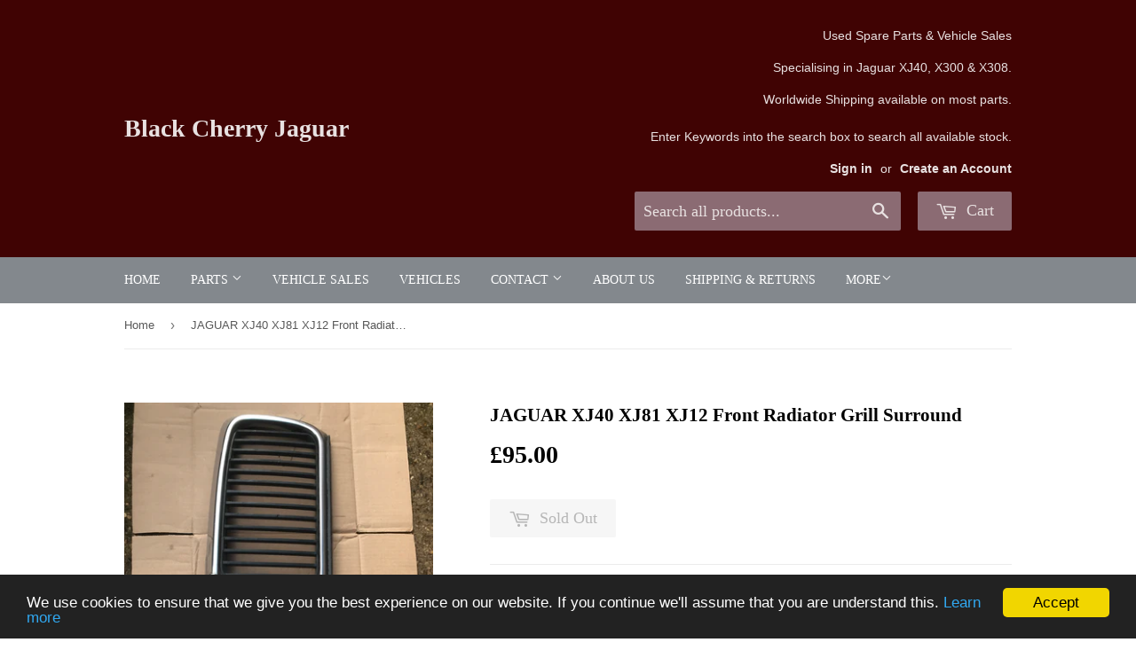

--- FILE ---
content_type: text/html; charset=utf-8
request_url: https://blackcherryjaguar.com/products/jaguar-xj40-xj12-front-radiator-grill-surround
body_size: 18251
content:
<!doctype html>
<!--[if lt IE 7]><html class="no-js lt-ie9 lt-ie8 lt-ie7" lang="en"> <![endif]-->
<!--[if IE 7]><html class="no-js lt-ie9 lt-ie8" lang="en"> <![endif]-->
<!--[if IE 8]><html class="no-js lt-ie9" lang="en"> <![endif]-->
<!--[if IE 9 ]><html class="ie9 no-js"> <![endif]-->
<!--[if (gt IE 9)|!(IE)]><!--> <html class="no-touch no-js"> <!--<![endif]-->
<head>

  <!-- Basic page needs ================================================== -->
  <meta charset="utf-8">
  <meta http-equiv="X-UA-Compatible" content="IE=edge,chrome=1">

  

  <!-- Title and description ================================================== -->
  <title>
  JAGUAR XJ40 XJ81 XJ12 Front Radiator Grill Surround &ndash; Black Cherry Jaguar     
  </title>


  
    <meta name="description" content="Description: Jaguar XJ40 XJ81 XJ12 front radiator grill surround. Original V12 part 93-94.  Condition: Excellent- almost no corrosion on the rear, and none at all on the shiny side Removed from: 1993 XJ81 6.0 Compatible with: All XJ40 86-94 Whats included: Radiator grill will be supplied as pictured.  ">
  

  <!-- Product meta ================================================== -->
  

  <meta property="og:type" content="product">
  <meta property="og:title" content="JAGUAR XJ40 XJ81 XJ12 Front Radiator Grill Surround">
  <meta property="og:url" content="https://blackcherryjaguar.com/products/jaguar-xj40-xj12-front-radiator-grill-surround">
  
  <meta property="og:image" content="http://blackcherryjaguar.com/cdn/shop/products/image_b49079bf-fdc6-4319-98ea-c7b008be62f5_1024x1024.jpg?v=1571439546">
  <meta property="og:image:secure_url" content="https://blackcherryjaguar.com/cdn/shop/products/image_b49079bf-fdc6-4319-98ea-c7b008be62f5_1024x1024.jpg?v=1571439546">
  
  <meta property="og:image" content="http://blackcherryjaguar.com/cdn/shop/products/image_39bc2024-0def-4190-9cbb-0176c1d7cb79_1024x1024.jpg?v=1571439546">
  <meta property="og:image:secure_url" content="https://blackcherryjaguar.com/cdn/shop/products/image_39bc2024-0def-4190-9cbb-0176c1d7cb79_1024x1024.jpg?v=1571439546">
  
  <meta property="og:image" content="http://blackcherryjaguar.com/cdn/shop/products/image_aeb073d6-d0e8-47f3-92bd-d044ed697f8f_1024x1024.jpg?v=1571439546">
  <meta property="og:image:secure_url" content="https://blackcherryjaguar.com/cdn/shop/products/image_aeb073d6-d0e8-47f3-92bd-d044ed697f8f_1024x1024.jpg?v=1571439546">
  
  <meta property="og:price:amount" content="95.00">
  <meta property="og:price:currency" content="GBP">


  
    <meta property="og:description" content="Description: Jaguar XJ40 XJ81 XJ12 front radiator grill surround. Original V12 part 93-94.  Condition: Excellent- almost no corrosion on the rear, and none at all on the shiny side Removed from: 1993 XJ81 6.0 Compatible with: All XJ40 86-94 Whats included: Radiator grill will be supplied as pictured.  ">
  

  <meta property="og:site_name" content="Black Cherry Jaguar     ">

  


<meta name="twitter:card" content="summary">


  <meta name="twitter:card" content="product">
  <meta name="twitter:title" content="JAGUAR XJ40 XJ81 XJ12 Front Radiator Grill Surround">
  <meta name="twitter:description" content="Description:
Jaguar XJ40 XJ81 XJ12 front radiator grill surround. Original V12 part 93-94. 
Condition:
Excellent- almost no corrosion on the rear, and none at all on the shiny side
Removed from:
1993 XJ81 6.0
Compatible with:  All XJ40 86-94
Whats included:
Radiator grill will be supplied as pictured.
 ">
  <meta name="twitter:image" content="https://blackcherryjaguar.com/cdn/shop/products/image_b49079bf-fdc6-4319-98ea-c7b008be62f5_large.jpg?v=1571439546">
  <meta name="twitter:image:width" content="480">
  <meta name="twitter:image:height" content="480">



  <!-- Helpers ================================================== -->
  <link rel="canonical" href="https://blackcherryjaguar.com/products/jaguar-xj40-xj12-front-radiator-grill-surround">
  <meta name="viewport" content="width=device-width,initial-scale=1">

  <!-- CSS ================================================== -->
  <link href="//blackcherryjaguar.com/cdn/shop/t/2/assets/theme.scss.css?v=137256182998343051651763721832" rel="stylesheet" type="text/css" media="all" />
  




  <!-- Header hook for plugins ================================================== -->
  <script>window.performance && window.performance.mark && window.performance.mark('shopify.content_for_header.start');</script><meta id="shopify-digital-wallet" name="shopify-digital-wallet" content="/16388879/digital_wallets/dialog">
<meta name="shopify-checkout-api-token" content="b5f4f74dcd298d531b277b0c903f68d5">
<meta id="in-context-paypal-metadata" data-shop-id="16388879" data-venmo-supported="false" data-environment="production" data-locale="en_US" data-paypal-v4="true" data-currency="GBP">
<link rel="alternate" hreflang="x-default" href="https://blackcherryjaguar.com/products/jaguar-xj40-xj12-front-radiator-grill-surround">
<link rel="alternate" hreflang="en" href="https://blackcherryjaguar.com/products/jaguar-xj40-xj12-front-radiator-grill-surround">
<link rel="alternate" hreflang="en-US" href="https://blackcherryjaguar.com/en-us/products/jaguar-xj40-xj12-front-radiator-grill-surround">
<link rel="alternate" type="application/json+oembed" href="https://blackcherryjaguar.com/products/jaguar-xj40-xj12-front-radiator-grill-surround.oembed">
<script async="async" src="/checkouts/internal/preloads.js?locale=en-GB"></script>
<link rel="preconnect" href="https://shop.app" crossorigin="anonymous">
<script async="async" src="https://shop.app/checkouts/internal/preloads.js?locale=en-GB&shop_id=16388879" crossorigin="anonymous"></script>
<script id="apple-pay-shop-capabilities" type="application/json">{"shopId":16388879,"countryCode":"GB","currencyCode":"GBP","merchantCapabilities":["supports3DS"],"merchantId":"gid:\/\/shopify\/Shop\/16388879","merchantName":"Black Cherry Jaguar     ","requiredBillingContactFields":["postalAddress","email","phone"],"requiredShippingContactFields":["postalAddress","email","phone"],"shippingType":"shipping","supportedNetworks":["visa","maestro","masterCard","amex","discover","elo"],"total":{"type":"pending","label":"Black Cherry Jaguar     ","amount":"1.00"},"shopifyPaymentsEnabled":true,"supportsSubscriptions":true}</script>
<script id="shopify-features" type="application/json">{"accessToken":"b5f4f74dcd298d531b277b0c903f68d5","betas":["rich-media-storefront-analytics"],"domain":"blackcherryjaguar.com","predictiveSearch":true,"shopId":16388879,"locale":"en"}</script>
<script>var Shopify = Shopify || {};
Shopify.shop = "black-cherry-jaguar.myshopify.com";
Shopify.locale = "en";
Shopify.currency = {"active":"GBP","rate":"1.0"};
Shopify.country = "GB";
Shopify.theme = {"name":"Supply","id":157608713,"schema_name":"Supply","schema_version":"2.0.0","theme_store_id":679,"role":"main"};
Shopify.theme.handle = "null";
Shopify.theme.style = {"id":null,"handle":null};
Shopify.cdnHost = "blackcherryjaguar.com/cdn";
Shopify.routes = Shopify.routes || {};
Shopify.routes.root = "/";</script>
<script type="module">!function(o){(o.Shopify=o.Shopify||{}).modules=!0}(window);</script>
<script>!function(o){function n(){var o=[];function n(){o.push(Array.prototype.slice.apply(arguments))}return n.q=o,n}var t=o.Shopify=o.Shopify||{};t.loadFeatures=n(),t.autoloadFeatures=n()}(window);</script>
<script>
  window.ShopifyPay = window.ShopifyPay || {};
  window.ShopifyPay.apiHost = "shop.app\/pay";
  window.ShopifyPay.redirectState = null;
</script>
<script id="shop-js-analytics" type="application/json">{"pageType":"product"}</script>
<script defer="defer" async type="module" src="//blackcherryjaguar.com/cdn/shopifycloud/shop-js/modules/v2/client.init-shop-cart-sync_BdyHc3Nr.en.esm.js"></script>
<script defer="defer" async type="module" src="//blackcherryjaguar.com/cdn/shopifycloud/shop-js/modules/v2/chunk.common_Daul8nwZ.esm.js"></script>
<script type="module">
  await import("//blackcherryjaguar.com/cdn/shopifycloud/shop-js/modules/v2/client.init-shop-cart-sync_BdyHc3Nr.en.esm.js");
await import("//blackcherryjaguar.com/cdn/shopifycloud/shop-js/modules/v2/chunk.common_Daul8nwZ.esm.js");

  window.Shopify.SignInWithShop?.initShopCartSync?.({"fedCMEnabled":true,"windoidEnabled":true});

</script>
<script>
  window.Shopify = window.Shopify || {};
  if (!window.Shopify.featureAssets) window.Shopify.featureAssets = {};
  window.Shopify.featureAssets['shop-js'] = {"shop-cart-sync":["modules/v2/client.shop-cart-sync_QYOiDySF.en.esm.js","modules/v2/chunk.common_Daul8nwZ.esm.js"],"init-fed-cm":["modules/v2/client.init-fed-cm_DchLp9rc.en.esm.js","modules/v2/chunk.common_Daul8nwZ.esm.js"],"shop-button":["modules/v2/client.shop-button_OV7bAJc5.en.esm.js","modules/v2/chunk.common_Daul8nwZ.esm.js"],"init-windoid":["modules/v2/client.init-windoid_DwxFKQ8e.en.esm.js","modules/v2/chunk.common_Daul8nwZ.esm.js"],"shop-cash-offers":["modules/v2/client.shop-cash-offers_DWtL6Bq3.en.esm.js","modules/v2/chunk.common_Daul8nwZ.esm.js","modules/v2/chunk.modal_CQq8HTM6.esm.js"],"shop-toast-manager":["modules/v2/client.shop-toast-manager_CX9r1SjA.en.esm.js","modules/v2/chunk.common_Daul8nwZ.esm.js"],"init-shop-email-lookup-coordinator":["modules/v2/client.init-shop-email-lookup-coordinator_UhKnw74l.en.esm.js","modules/v2/chunk.common_Daul8nwZ.esm.js"],"pay-button":["modules/v2/client.pay-button_DzxNnLDY.en.esm.js","modules/v2/chunk.common_Daul8nwZ.esm.js"],"avatar":["modules/v2/client.avatar_BTnouDA3.en.esm.js"],"init-shop-cart-sync":["modules/v2/client.init-shop-cart-sync_BdyHc3Nr.en.esm.js","modules/v2/chunk.common_Daul8nwZ.esm.js"],"shop-login-button":["modules/v2/client.shop-login-button_D8B466_1.en.esm.js","modules/v2/chunk.common_Daul8nwZ.esm.js","modules/v2/chunk.modal_CQq8HTM6.esm.js"],"init-customer-accounts-sign-up":["modules/v2/client.init-customer-accounts-sign-up_C8fpPm4i.en.esm.js","modules/v2/client.shop-login-button_D8B466_1.en.esm.js","modules/v2/chunk.common_Daul8nwZ.esm.js","modules/v2/chunk.modal_CQq8HTM6.esm.js"],"init-shop-for-new-customer-accounts":["modules/v2/client.init-shop-for-new-customer-accounts_CVTO0Ztu.en.esm.js","modules/v2/client.shop-login-button_D8B466_1.en.esm.js","modules/v2/chunk.common_Daul8nwZ.esm.js","modules/v2/chunk.modal_CQq8HTM6.esm.js"],"init-customer-accounts":["modules/v2/client.init-customer-accounts_dRgKMfrE.en.esm.js","modules/v2/client.shop-login-button_D8B466_1.en.esm.js","modules/v2/chunk.common_Daul8nwZ.esm.js","modules/v2/chunk.modal_CQq8HTM6.esm.js"],"shop-follow-button":["modules/v2/client.shop-follow-button_CkZpjEct.en.esm.js","modules/v2/chunk.common_Daul8nwZ.esm.js","modules/v2/chunk.modal_CQq8HTM6.esm.js"],"lead-capture":["modules/v2/client.lead-capture_BntHBhfp.en.esm.js","modules/v2/chunk.common_Daul8nwZ.esm.js","modules/v2/chunk.modal_CQq8HTM6.esm.js"],"checkout-modal":["modules/v2/client.checkout-modal_CfxcYbTm.en.esm.js","modules/v2/chunk.common_Daul8nwZ.esm.js","modules/v2/chunk.modal_CQq8HTM6.esm.js"],"shop-login":["modules/v2/client.shop-login_Da4GZ2H6.en.esm.js","modules/v2/chunk.common_Daul8nwZ.esm.js","modules/v2/chunk.modal_CQq8HTM6.esm.js"],"payment-terms":["modules/v2/client.payment-terms_MV4M3zvL.en.esm.js","modules/v2/chunk.common_Daul8nwZ.esm.js","modules/v2/chunk.modal_CQq8HTM6.esm.js"]};
</script>
<script>(function() {
  var isLoaded = false;
  function asyncLoad() {
    if (isLoaded) return;
    isLoaded = true;
    var urls = ["https:\/\/cks3.amplifiedcdn.com\/ckjs.production.min.js?unique_id=black-cherry-jaguar.myshopify.com\u0026shop=black-cherry-jaguar.myshopify.com","https:\/\/ccjs.amplifiedcdn.com\/ccjs.umd.js?unique_id=black-cherry-jaguar.myshopify.com\u0026shop=black-cherry-jaguar.myshopify.com"];
    for (var i = 0; i < urls.length; i++) {
      var s = document.createElement('script');
      s.type = 'text/javascript';
      s.async = true;
      s.src = urls[i];
      var x = document.getElementsByTagName('script')[0];
      x.parentNode.insertBefore(s, x);
    }
  };
  if(window.attachEvent) {
    window.attachEvent('onload', asyncLoad);
  } else {
    window.addEventListener('load', asyncLoad, false);
  }
})();</script>
<script id="__st">var __st={"a":16388879,"offset":0,"reqid":"77dd2a80-c7e3-4947-b27d-15dab4b7f351-1769000574","pageurl":"blackcherryjaguar.com\/products\/jaguar-xj40-xj12-front-radiator-grill-surround","u":"eb816b4800bf","p":"product","rtyp":"product","rid":1008266182692};</script>
<script>window.ShopifyPaypalV4VisibilityTracking = true;</script>
<script id="captcha-bootstrap">!function(){'use strict';const t='contact',e='account',n='new_comment',o=[[t,t],['blogs',n],['comments',n],[t,'customer']],c=[[e,'customer_login'],[e,'guest_login'],[e,'recover_customer_password'],[e,'create_customer']],r=t=>t.map((([t,e])=>`form[action*='/${t}']:not([data-nocaptcha='true']) input[name='form_type'][value='${e}']`)).join(','),a=t=>()=>t?[...document.querySelectorAll(t)].map((t=>t.form)):[];function s(){const t=[...o],e=r(t);return a(e)}const i='password',u='form_key',d=['recaptcha-v3-token','g-recaptcha-response','h-captcha-response',i],f=()=>{try{return window.sessionStorage}catch{return}},m='__shopify_v',_=t=>t.elements[u];function p(t,e,n=!1){try{const o=window.sessionStorage,c=JSON.parse(o.getItem(e)),{data:r}=function(t){const{data:e,action:n}=t;return t[m]||n?{data:e,action:n}:{data:t,action:n}}(c);for(const[e,n]of Object.entries(r))t.elements[e]&&(t.elements[e].value=n);n&&o.removeItem(e)}catch(o){console.error('form repopulation failed',{error:o})}}const l='form_type',E='cptcha';function T(t){t.dataset[E]=!0}const w=window,h=w.document,L='Shopify',v='ce_forms',y='captcha';let A=!1;((t,e)=>{const n=(g='f06e6c50-85a8-45c8-87d0-21a2b65856fe',I='https://cdn.shopify.com/shopifycloud/storefront-forms-hcaptcha/ce_storefront_forms_captcha_hcaptcha.v1.5.2.iife.js',D={infoText:'Protected by hCaptcha',privacyText:'Privacy',termsText:'Terms'},(t,e,n)=>{const o=w[L][v],c=o.bindForm;if(c)return c(t,g,e,D).then(n);var r;o.q.push([[t,g,e,D],n]),r=I,A||(h.body.append(Object.assign(h.createElement('script'),{id:'captcha-provider',async:!0,src:r})),A=!0)});var g,I,D;w[L]=w[L]||{},w[L][v]=w[L][v]||{},w[L][v].q=[],w[L][y]=w[L][y]||{},w[L][y].protect=function(t,e){n(t,void 0,e),T(t)},Object.freeze(w[L][y]),function(t,e,n,w,h,L){const[v,y,A,g]=function(t,e,n){const i=e?o:[],u=t?c:[],d=[...i,...u],f=r(d),m=r(i),_=r(d.filter((([t,e])=>n.includes(e))));return[a(f),a(m),a(_),s()]}(w,h,L),I=t=>{const e=t.target;return e instanceof HTMLFormElement?e:e&&e.form},D=t=>v().includes(t);t.addEventListener('submit',(t=>{const e=I(t);if(!e)return;const n=D(e)&&!e.dataset.hcaptchaBound&&!e.dataset.recaptchaBound,o=_(e),c=g().includes(e)&&(!o||!o.value);(n||c)&&t.preventDefault(),c&&!n&&(function(t){try{if(!f())return;!function(t){const e=f();if(!e)return;const n=_(t);if(!n)return;const o=n.value;o&&e.removeItem(o)}(t);const e=Array.from(Array(32),(()=>Math.random().toString(36)[2])).join('');!function(t,e){_(t)||t.append(Object.assign(document.createElement('input'),{type:'hidden',name:u})),t.elements[u].value=e}(t,e),function(t,e){const n=f();if(!n)return;const o=[...t.querySelectorAll(`input[type='${i}']`)].map((({name:t})=>t)),c=[...d,...o],r={};for(const[a,s]of new FormData(t).entries())c.includes(a)||(r[a]=s);n.setItem(e,JSON.stringify({[m]:1,action:t.action,data:r}))}(t,e)}catch(e){console.error('failed to persist form',e)}}(e),e.submit())}));const S=(t,e)=>{t&&!t.dataset[E]&&(n(t,e.some((e=>e===t))),T(t))};for(const o of['focusin','change'])t.addEventListener(o,(t=>{const e=I(t);D(e)&&S(e,y())}));const B=e.get('form_key'),M=e.get(l),P=B&&M;t.addEventListener('DOMContentLoaded',(()=>{const t=y();if(P)for(const e of t)e.elements[l].value===M&&p(e,B);[...new Set([...A(),...v().filter((t=>'true'===t.dataset.shopifyCaptcha))])].forEach((e=>S(e,t)))}))}(h,new URLSearchParams(w.location.search),n,t,e,['guest_login'])})(!0,!0)}();</script>
<script integrity="sha256-4kQ18oKyAcykRKYeNunJcIwy7WH5gtpwJnB7kiuLZ1E=" data-source-attribution="shopify.loadfeatures" defer="defer" src="//blackcherryjaguar.com/cdn/shopifycloud/storefront/assets/storefront/load_feature-a0a9edcb.js" crossorigin="anonymous"></script>
<script crossorigin="anonymous" defer="defer" src="//blackcherryjaguar.com/cdn/shopifycloud/storefront/assets/shopify_pay/storefront-65b4c6d7.js?v=20250812"></script>
<script data-source-attribution="shopify.dynamic_checkout.dynamic.init">var Shopify=Shopify||{};Shopify.PaymentButton=Shopify.PaymentButton||{isStorefrontPortableWallets:!0,init:function(){window.Shopify.PaymentButton.init=function(){};var t=document.createElement("script");t.src="https://blackcherryjaguar.com/cdn/shopifycloud/portable-wallets/latest/portable-wallets.en.js",t.type="module",document.head.appendChild(t)}};
</script>
<script data-source-attribution="shopify.dynamic_checkout.buyer_consent">
  function portableWalletsHideBuyerConsent(e){var t=document.getElementById("shopify-buyer-consent"),n=document.getElementById("shopify-subscription-policy-button");t&&n&&(t.classList.add("hidden"),t.setAttribute("aria-hidden","true"),n.removeEventListener("click",e))}function portableWalletsShowBuyerConsent(e){var t=document.getElementById("shopify-buyer-consent"),n=document.getElementById("shopify-subscription-policy-button");t&&n&&(t.classList.remove("hidden"),t.removeAttribute("aria-hidden"),n.addEventListener("click",e))}window.Shopify?.PaymentButton&&(window.Shopify.PaymentButton.hideBuyerConsent=portableWalletsHideBuyerConsent,window.Shopify.PaymentButton.showBuyerConsent=portableWalletsShowBuyerConsent);
</script>
<script data-source-attribution="shopify.dynamic_checkout.cart.bootstrap">document.addEventListener("DOMContentLoaded",(function(){function t(){return document.querySelector("shopify-accelerated-checkout-cart, shopify-accelerated-checkout")}if(t())Shopify.PaymentButton.init();else{new MutationObserver((function(e,n){t()&&(Shopify.PaymentButton.init(),n.disconnect())})).observe(document.body,{childList:!0,subtree:!0})}}));
</script>
<link id="shopify-accelerated-checkout-styles" rel="stylesheet" media="screen" href="https://blackcherryjaguar.com/cdn/shopifycloud/portable-wallets/latest/accelerated-checkout-backwards-compat.css" crossorigin="anonymous">
<style id="shopify-accelerated-checkout-cart">
        #shopify-buyer-consent {
  margin-top: 1em;
  display: inline-block;
  width: 100%;
}

#shopify-buyer-consent.hidden {
  display: none;
}

#shopify-subscription-policy-button {
  background: none;
  border: none;
  padding: 0;
  text-decoration: underline;
  font-size: inherit;
  cursor: pointer;
}

#shopify-subscription-policy-button::before {
  box-shadow: none;
}

      </style>

<script>window.performance && window.performance.mark && window.performance.mark('shopify.content_for_header.end');</script>

  

<!--[if lt IE 9]>
<script src="//cdnjs.cloudflare.com/ajax/libs/html5shiv/3.7.2/html5shiv.min.js" type="text/javascript"></script>
<script src="//blackcherryjaguar.com/cdn/shop/t/2/assets/respond.min.js?v=348" type="text/javascript"></script>
<link href="//blackcherryjaguar.com/cdn/shop/t/2/assets/respond-proxy.html" id="respond-proxy" rel="respond-proxy" />
<link href="//blackcherryjaguar.com/search?q=eb3289a74b6e3460e51e29f15a5e6e1f" id="respond-redirect" rel="respond-redirect" />
<script src="//blackcherryjaguar.com/search?q=eb3289a74b6e3460e51e29f15a5e6e1f" type="text/javascript"></script>
<![endif]-->
<!--[if (lte IE 9) ]><script src="//blackcherryjaguar.com/cdn/shop/t/2/assets/match-media.min.js?v=348" type="text/javascript"></script><![endif]-->


  
  

  <script src="//ajax.googleapis.com/ajax/libs/jquery/1.11.0/jquery.min.js" type="text/javascript"></script>


  <!--[if (gt IE 9)|!(IE)]><!--><script src="//blackcherryjaguar.com/cdn/shop/t/2/assets/vendor.js?v=77006336269012142731483802634" defer="defer"></script><!--<![endif]-->
  <!--[if lte IE 9]><script src="//blackcherryjaguar.com/cdn/shop/t/2/assets/theme.js?v=14474654335265528771483804654"></script><![endif]-->

  <!--[if (gt IE 9)|!(IE)]><!--><script src="//blackcherryjaguar.com/cdn/shop/t/2/assets/theme.js?v=14474654335265528771483804654" defer="defer"></script><!--<![endif]-->
  <!--[if lte IE 9]><script src="//blackcherryjaguar.com/cdn/shop/t/2/assets/theme.js?v=14474654335265528771483804654"></script><![endif]-->



























<!-- BeginConsistentCartAddon -->  <script>    Shopify.customer_logged_in = false ;  Shopify.customer_email = "" ;  Shopify.log_uuids = true;    </script>  <!-- EndConsistentCartAddon -->
<link href="https://monorail-edge.shopifysvc.com" rel="dns-prefetch">
<script>(function(){if ("sendBeacon" in navigator && "performance" in window) {try {var session_token_from_headers = performance.getEntriesByType('navigation')[0].serverTiming.find(x => x.name == '_s').description;} catch {var session_token_from_headers = undefined;}var session_cookie_matches = document.cookie.match(/_shopify_s=([^;]*)/);var session_token_from_cookie = session_cookie_matches && session_cookie_matches.length === 2 ? session_cookie_matches[1] : "";var session_token = session_token_from_headers || session_token_from_cookie || "";function handle_abandonment_event(e) {var entries = performance.getEntries().filter(function(entry) {return /monorail-edge.shopifysvc.com/.test(entry.name);});if (!window.abandonment_tracked && entries.length === 0) {window.abandonment_tracked = true;var currentMs = Date.now();var navigation_start = performance.timing.navigationStart;var payload = {shop_id: 16388879,url: window.location.href,navigation_start,duration: currentMs - navigation_start,session_token,page_type: "product"};window.navigator.sendBeacon("https://monorail-edge.shopifysvc.com/v1/produce", JSON.stringify({schema_id: "online_store_buyer_site_abandonment/1.1",payload: payload,metadata: {event_created_at_ms: currentMs,event_sent_at_ms: currentMs}}));}}window.addEventListener('pagehide', handle_abandonment_event);}}());</script>
<script id="web-pixels-manager-setup">(function e(e,d,r,n,o){if(void 0===o&&(o={}),!Boolean(null===(a=null===(i=window.Shopify)||void 0===i?void 0:i.analytics)||void 0===a?void 0:a.replayQueue)){var i,a;window.Shopify=window.Shopify||{};var t=window.Shopify;t.analytics=t.analytics||{};var s=t.analytics;s.replayQueue=[],s.publish=function(e,d,r){return s.replayQueue.push([e,d,r]),!0};try{self.performance.mark("wpm:start")}catch(e){}var l=function(){var e={modern:/Edge?\/(1{2}[4-9]|1[2-9]\d|[2-9]\d{2}|\d{4,})\.\d+(\.\d+|)|Firefox\/(1{2}[4-9]|1[2-9]\d|[2-9]\d{2}|\d{4,})\.\d+(\.\d+|)|Chrom(ium|e)\/(9{2}|\d{3,})\.\d+(\.\d+|)|(Maci|X1{2}).+ Version\/(15\.\d+|(1[6-9]|[2-9]\d|\d{3,})\.\d+)([,.]\d+|)( \(\w+\)|)( Mobile\/\w+|) Safari\/|Chrome.+OPR\/(9{2}|\d{3,})\.\d+\.\d+|(CPU[ +]OS|iPhone[ +]OS|CPU[ +]iPhone|CPU IPhone OS|CPU iPad OS)[ +]+(15[._]\d+|(1[6-9]|[2-9]\d|\d{3,})[._]\d+)([._]\d+|)|Android:?[ /-](13[3-9]|1[4-9]\d|[2-9]\d{2}|\d{4,})(\.\d+|)(\.\d+|)|Android.+Firefox\/(13[5-9]|1[4-9]\d|[2-9]\d{2}|\d{4,})\.\d+(\.\d+|)|Android.+Chrom(ium|e)\/(13[3-9]|1[4-9]\d|[2-9]\d{2}|\d{4,})\.\d+(\.\d+|)|SamsungBrowser\/([2-9]\d|\d{3,})\.\d+/,legacy:/Edge?\/(1[6-9]|[2-9]\d|\d{3,})\.\d+(\.\d+|)|Firefox\/(5[4-9]|[6-9]\d|\d{3,})\.\d+(\.\d+|)|Chrom(ium|e)\/(5[1-9]|[6-9]\d|\d{3,})\.\d+(\.\d+|)([\d.]+$|.*Safari\/(?![\d.]+ Edge\/[\d.]+$))|(Maci|X1{2}).+ Version\/(10\.\d+|(1[1-9]|[2-9]\d|\d{3,})\.\d+)([,.]\d+|)( \(\w+\)|)( Mobile\/\w+|) Safari\/|Chrome.+OPR\/(3[89]|[4-9]\d|\d{3,})\.\d+\.\d+|(CPU[ +]OS|iPhone[ +]OS|CPU[ +]iPhone|CPU IPhone OS|CPU iPad OS)[ +]+(10[._]\d+|(1[1-9]|[2-9]\d|\d{3,})[._]\d+)([._]\d+|)|Android:?[ /-](13[3-9]|1[4-9]\d|[2-9]\d{2}|\d{4,})(\.\d+|)(\.\d+|)|Mobile Safari.+OPR\/([89]\d|\d{3,})\.\d+\.\d+|Android.+Firefox\/(13[5-9]|1[4-9]\d|[2-9]\d{2}|\d{4,})\.\d+(\.\d+|)|Android.+Chrom(ium|e)\/(13[3-9]|1[4-9]\d|[2-9]\d{2}|\d{4,})\.\d+(\.\d+|)|Android.+(UC? ?Browser|UCWEB|U3)[ /]?(15\.([5-9]|\d{2,})|(1[6-9]|[2-9]\d|\d{3,})\.\d+)\.\d+|SamsungBrowser\/(5\.\d+|([6-9]|\d{2,})\.\d+)|Android.+MQ{2}Browser\/(14(\.(9|\d{2,})|)|(1[5-9]|[2-9]\d|\d{3,})(\.\d+|))(\.\d+|)|K[Aa][Ii]OS\/(3\.\d+|([4-9]|\d{2,})\.\d+)(\.\d+|)/},d=e.modern,r=e.legacy,n=navigator.userAgent;return n.match(d)?"modern":n.match(r)?"legacy":"unknown"}(),u="modern"===l?"modern":"legacy",c=(null!=n?n:{modern:"",legacy:""})[u],f=function(e){return[e.baseUrl,"/wpm","/b",e.hashVersion,"modern"===e.buildTarget?"m":"l",".js"].join("")}({baseUrl:d,hashVersion:r,buildTarget:u}),m=function(e){var d=e.version,r=e.bundleTarget,n=e.surface,o=e.pageUrl,i=e.monorailEndpoint;return{emit:function(e){var a=e.status,t=e.errorMsg,s=(new Date).getTime(),l=JSON.stringify({metadata:{event_sent_at_ms:s},events:[{schema_id:"web_pixels_manager_load/3.1",payload:{version:d,bundle_target:r,page_url:o,status:a,surface:n,error_msg:t},metadata:{event_created_at_ms:s}}]});if(!i)return console&&console.warn&&console.warn("[Web Pixels Manager] No Monorail endpoint provided, skipping logging."),!1;try{return self.navigator.sendBeacon.bind(self.navigator)(i,l)}catch(e){}var u=new XMLHttpRequest;try{return u.open("POST",i,!0),u.setRequestHeader("Content-Type","text/plain"),u.send(l),!0}catch(e){return console&&console.warn&&console.warn("[Web Pixels Manager] Got an unhandled error while logging to Monorail."),!1}}}}({version:r,bundleTarget:l,surface:e.surface,pageUrl:self.location.href,monorailEndpoint:e.monorailEndpoint});try{o.browserTarget=l,function(e){var d=e.src,r=e.async,n=void 0===r||r,o=e.onload,i=e.onerror,a=e.sri,t=e.scriptDataAttributes,s=void 0===t?{}:t,l=document.createElement("script"),u=document.querySelector("head"),c=document.querySelector("body");if(l.async=n,l.src=d,a&&(l.integrity=a,l.crossOrigin="anonymous"),s)for(var f in s)if(Object.prototype.hasOwnProperty.call(s,f))try{l.dataset[f]=s[f]}catch(e){}if(o&&l.addEventListener("load",o),i&&l.addEventListener("error",i),u)u.appendChild(l);else{if(!c)throw new Error("Did not find a head or body element to append the script");c.appendChild(l)}}({src:f,async:!0,onload:function(){if(!function(){var e,d;return Boolean(null===(d=null===(e=window.Shopify)||void 0===e?void 0:e.analytics)||void 0===d?void 0:d.initialized)}()){var d=window.webPixelsManager.init(e)||void 0;if(d){var r=window.Shopify.analytics;r.replayQueue.forEach((function(e){var r=e[0],n=e[1],o=e[2];d.publishCustomEvent(r,n,o)})),r.replayQueue=[],r.publish=d.publishCustomEvent,r.visitor=d.visitor,r.initialized=!0}}},onerror:function(){return m.emit({status:"failed",errorMsg:"".concat(f," has failed to load")})},sri:function(e){var d=/^sha384-[A-Za-z0-9+/=]+$/;return"string"==typeof e&&d.test(e)}(c)?c:"",scriptDataAttributes:o}),m.emit({status:"loading"})}catch(e){m.emit({status:"failed",errorMsg:(null==e?void 0:e.message)||"Unknown error"})}}})({shopId: 16388879,storefrontBaseUrl: "https://blackcherryjaguar.com",extensionsBaseUrl: "https://extensions.shopifycdn.com/cdn/shopifycloud/web-pixels-manager",monorailEndpoint: "https://monorail-edge.shopifysvc.com/unstable/produce_batch",surface: "storefront-renderer",enabledBetaFlags: ["2dca8a86"],webPixelsConfigList: [{"id":"shopify-app-pixel","configuration":"{}","eventPayloadVersion":"v1","runtimeContext":"STRICT","scriptVersion":"0450","apiClientId":"shopify-pixel","type":"APP","privacyPurposes":["ANALYTICS","MARKETING"]},{"id":"shopify-custom-pixel","eventPayloadVersion":"v1","runtimeContext":"LAX","scriptVersion":"0450","apiClientId":"shopify-pixel","type":"CUSTOM","privacyPurposes":["ANALYTICS","MARKETING"]}],isMerchantRequest: false,initData: {"shop":{"name":"Black Cherry Jaguar     ","paymentSettings":{"currencyCode":"GBP"},"myshopifyDomain":"black-cherry-jaguar.myshopify.com","countryCode":"GB","storefrontUrl":"https:\/\/blackcherryjaguar.com"},"customer":null,"cart":null,"checkout":null,"productVariants":[{"price":{"amount":95.0,"currencyCode":"GBP"},"product":{"title":"JAGUAR XJ40 XJ81 XJ12 Front Radiator Grill Surround","vendor":"Black Cherry Jaguar","id":"1008266182692","untranslatedTitle":"JAGUAR XJ40 XJ81 XJ12 Front Radiator Grill Surround","url":"\/products\/jaguar-xj40-xj12-front-radiator-grill-surround","type":"Grills\/Air Intakes"},"id":"9677553205284","image":{"src":"\/\/blackcherryjaguar.com\/cdn\/shop\/products\/image_b49079bf-fdc6-4319-98ea-c7b008be62f5.jpg?v=1571439546"},"sku":"","title":"Default Title","untranslatedTitle":"Default Title"}],"purchasingCompany":null},},"https://blackcherryjaguar.com/cdn","fcfee988w5aeb613cpc8e4bc33m6693e112",{"modern":"","legacy":""},{"shopId":"16388879","storefrontBaseUrl":"https:\/\/blackcherryjaguar.com","extensionBaseUrl":"https:\/\/extensions.shopifycdn.com\/cdn\/shopifycloud\/web-pixels-manager","surface":"storefront-renderer","enabledBetaFlags":"[\"2dca8a86\"]","isMerchantRequest":"false","hashVersion":"fcfee988w5aeb613cpc8e4bc33m6693e112","publish":"custom","events":"[[\"page_viewed\",{}],[\"product_viewed\",{\"productVariant\":{\"price\":{\"amount\":95.0,\"currencyCode\":\"GBP\"},\"product\":{\"title\":\"JAGUAR XJ40 XJ81 XJ12 Front Radiator Grill Surround\",\"vendor\":\"Black Cherry Jaguar\",\"id\":\"1008266182692\",\"untranslatedTitle\":\"JAGUAR XJ40 XJ81 XJ12 Front Radiator Grill Surround\",\"url\":\"\/products\/jaguar-xj40-xj12-front-radiator-grill-surround\",\"type\":\"Grills\/Air Intakes\"},\"id\":\"9677553205284\",\"image\":{\"src\":\"\/\/blackcherryjaguar.com\/cdn\/shop\/products\/image_b49079bf-fdc6-4319-98ea-c7b008be62f5.jpg?v=1571439546\"},\"sku\":\"\",\"title\":\"Default Title\",\"untranslatedTitle\":\"Default Title\"}}]]"});</script><script>
  window.ShopifyAnalytics = window.ShopifyAnalytics || {};
  window.ShopifyAnalytics.meta = window.ShopifyAnalytics.meta || {};
  window.ShopifyAnalytics.meta.currency = 'GBP';
  var meta = {"product":{"id":1008266182692,"gid":"gid:\/\/shopify\/Product\/1008266182692","vendor":"Black Cherry Jaguar","type":"Grills\/Air Intakes","handle":"jaguar-xj40-xj12-front-radiator-grill-surround","variants":[{"id":9677553205284,"price":9500,"name":"JAGUAR XJ40 XJ81 XJ12 Front Radiator Grill Surround","public_title":null,"sku":""}],"remote":false},"page":{"pageType":"product","resourceType":"product","resourceId":1008266182692,"requestId":"77dd2a80-c7e3-4947-b27d-15dab4b7f351-1769000574"}};
  for (var attr in meta) {
    window.ShopifyAnalytics.meta[attr] = meta[attr];
  }
</script>
<script class="analytics">
  (function () {
    var customDocumentWrite = function(content) {
      var jquery = null;

      if (window.jQuery) {
        jquery = window.jQuery;
      } else if (window.Checkout && window.Checkout.$) {
        jquery = window.Checkout.$;
      }

      if (jquery) {
        jquery('body').append(content);
      }
    };

    var hasLoggedConversion = function(token) {
      if (token) {
        return document.cookie.indexOf('loggedConversion=' + token) !== -1;
      }
      return false;
    }

    var setCookieIfConversion = function(token) {
      if (token) {
        var twoMonthsFromNow = new Date(Date.now());
        twoMonthsFromNow.setMonth(twoMonthsFromNow.getMonth() + 2);

        document.cookie = 'loggedConversion=' + token + '; expires=' + twoMonthsFromNow;
      }
    }

    var trekkie = window.ShopifyAnalytics.lib = window.trekkie = window.trekkie || [];
    if (trekkie.integrations) {
      return;
    }
    trekkie.methods = [
      'identify',
      'page',
      'ready',
      'track',
      'trackForm',
      'trackLink'
    ];
    trekkie.factory = function(method) {
      return function() {
        var args = Array.prototype.slice.call(arguments);
        args.unshift(method);
        trekkie.push(args);
        return trekkie;
      };
    };
    for (var i = 0; i < trekkie.methods.length; i++) {
      var key = trekkie.methods[i];
      trekkie[key] = trekkie.factory(key);
    }
    trekkie.load = function(config) {
      trekkie.config = config || {};
      trekkie.config.initialDocumentCookie = document.cookie;
      var first = document.getElementsByTagName('script')[0];
      var script = document.createElement('script');
      script.type = 'text/javascript';
      script.onerror = function(e) {
        var scriptFallback = document.createElement('script');
        scriptFallback.type = 'text/javascript';
        scriptFallback.onerror = function(error) {
                var Monorail = {
      produce: function produce(monorailDomain, schemaId, payload) {
        var currentMs = new Date().getTime();
        var event = {
          schema_id: schemaId,
          payload: payload,
          metadata: {
            event_created_at_ms: currentMs,
            event_sent_at_ms: currentMs
          }
        };
        return Monorail.sendRequest("https://" + monorailDomain + "/v1/produce", JSON.stringify(event));
      },
      sendRequest: function sendRequest(endpointUrl, payload) {
        // Try the sendBeacon API
        if (window && window.navigator && typeof window.navigator.sendBeacon === 'function' && typeof window.Blob === 'function' && !Monorail.isIos12()) {
          var blobData = new window.Blob([payload], {
            type: 'text/plain'
          });

          if (window.navigator.sendBeacon(endpointUrl, blobData)) {
            return true;
          } // sendBeacon was not successful

        } // XHR beacon

        var xhr = new XMLHttpRequest();

        try {
          xhr.open('POST', endpointUrl);
          xhr.setRequestHeader('Content-Type', 'text/plain');
          xhr.send(payload);
        } catch (e) {
          console.log(e);
        }

        return false;
      },
      isIos12: function isIos12() {
        return window.navigator.userAgent.lastIndexOf('iPhone; CPU iPhone OS 12_') !== -1 || window.navigator.userAgent.lastIndexOf('iPad; CPU OS 12_') !== -1;
      }
    };
    Monorail.produce('monorail-edge.shopifysvc.com',
      'trekkie_storefront_load_errors/1.1',
      {shop_id: 16388879,
      theme_id: 157608713,
      app_name: "storefront",
      context_url: window.location.href,
      source_url: "//blackcherryjaguar.com/cdn/s/trekkie.storefront.cd680fe47e6c39ca5d5df5f0a32d569bc48c0f27.min.js"});

        };
        scriptFallback.async = true;
        scriptFallback.src = '//blackcherryjaguar.com/cdn/s/trekkie.storefront.cd680fe47e6c39ca5d5df5f0a32d569bc48c0f27.min.js';
        first.parentNode.insertBefore(scriptFallback, first);
      };
      script.async = true;
      script.src = '//blackcherryjaguar.com/cdn/s/trekkie.storefront.cd680fe47e6c39ca5d5df5f0a32d569bc48c0f27.min.js';
      first.parentNode.insertBefore(script, first);
    };
    trekkie.load(
      {"Trekkie":{"appName":"storefront","development":false,"defaultAttributes":{"shopId":16388879,"isMerchantRequest":null,"themeId":157608713,"themeCityHash":"6281747943811744796","contentLanguage":"en","currency":"GBP","eventMetadataId":"43f886f5-c82a-47b5-8614-5785177d80da"},"isServerSideCookieWritingEnabled":true,"monorailRegion":"shop_domain","enabledBetaFlags":["65f19447"]},"Session Attribution":{},"S2S":{"facebookCapiEnabled":false,"source":"trekkie-storefront-renderer","apiClientId":580111}}
    );

    var loaded = false;
    trekkie.ready(function() {
      if (loaded) return;
      loaded = true;

      window.ShopifyAnalytics.lib = window.trekkie;

      var originalDocumentWrite = document.write;
      document.write = customDocumentWrite;
      try { window.ShopifyAnalytics.merchantGoogleAnalytics.call(this); } catch(error) {};
      document.write = originalDocumentWrite;

      window.ShopifyAnalytics.lib.page(null,{"pageType":"product","resourceType":"product","resourceId":1008266182692,"requestId":"77dd2a80-c7e3-4947-b27d-15dab4b7f351-1769000574","shopifyEmitted":true});

      var match = window.location.pathname.match(/checkouts\/(.+)\/(thank_you|post_purchase)/)
      var token = match? match[1]: undefined;
      if (!hasLoggedConversion(token)) {
        setCookieIfConversion(token);
        window.ShopifyAnalytics.lib.track("Viewed Product",{"currency":"GBP","variantId":9677553205284,"productId":1008266182692,"productGid":"gid:\/\/shopify\/Product\/1008266182692","name":"JAGUAR XJ40 XJ81 XJ12 Front Radiator Grill Surround","price":"95.00","sku":"","brand":"Black Cherry Jaguar","variant":null,"category":"Grills\/Air Intakes","nonInteraction":true,"remote":false},undefined,undefined,{"shopifyEmitted":true});
      window.ShopifyAnalytics.lib.track("monorail:\/\/trekkie_storefront_viewed_product\/1.1",{"currency":"GBP","variantId":9677553205284,"productId":1008266182692,"productGid":"gid:\/\/shopify\/Product\/1008266182692","name":"JAGUAR XJ40 XJ81 XJ12 Front Radiator Grill Surround","price":"95.00","sku":"","brand":"Black Cherry Jaguar","variant":null,"category":"Grills\/Air Intakes","nonInteraction":true,"remote":false,"referer":"https:\/\/blackcherryjaguar.com\/products\/jaguar-xj40-xj12-front-radiator-grill-surround"});
      }
    });


        var eventsListenerScript = document.createElement('script');
        eventsListenerScript.async = true;
        eventsListenerScript.src = "//blackcherryjaguar.com/cdn/shopifycloud/storefront/assets/shop_events_listener-3da45d37.js";
        document.getElementsByTagName('head')[0].appendChild(eventsListenerScript);

})();</script>
<script
  defer
  src="https://blackcherryjaguar.com/cdn/shopifycloud/perf-kit/shopify-perf-kit-3.0.4.min.js"
  data-application="storefront-renderer"
  data-shop-id="16388879"
  data-render-region="gcp-us-east1"
  data-page-type="product"
  data-theme-instance-id="157608713"
  data-theme-name="Supply"
  data-theme-version="2.0.0"
  data-monorail-region="shop_domain"
  data-resource-timing-sampling-rate="10"
  data-shs="true"
  data-shs-beacon="true"
  data-shs-export-with-fetch="true"
  data-shs-logs-sample-rate="1"
  data-shs-beacon-endpoint="https://blackcherryjaguar.com/api/collect"
></script>
</head>

<body id="jaguar-xj40-xj81-xj12-front-radiator-grill-surround" class="template-product" >

  <div id="shopify-section-header" class="shopify-section header-section"><header class="site-header" role="banner" data-section-id="header" data-section-type="header-section">
  <div class="wrapper">

    <div class="grid--full">
      <div class="grid-item large--one-half">
        
          <div class="h1 header-logo" itemscope itemtype="http://schema.org/Organization">
        
          
            <a href="/" itemprop="url">Black Cherry Jaguar     </a>
          
        
          </div>
        
      </div>

      <div class="grid-item large--one-half text-center large--text-right">
        
          <div class="site-header--text-links">
            
              <div class="rte">
                <p>Used Spare Parts & Vehicle Sales</p><p>Specialising in Jaguar XJ40, X300 & X308.</p><p>Worldwide Shipping available on most parts. <br/><br/>Enter Keywords into the search box to search all available stock.</p>
            </div>
            

            
              <span class="site-header--meta-links medium-down--hide">
                
                  <a href="/account/login" id="customer_login_link">Sign in</a>
                  <span class="site-header--spacer">or</span>
                  <a href="/account/register" id="customer_register_link">Create an Account</a>
                
              </span>
            
          </div>

          <br class="medium-down--hide">
        

        <form action="/search" method="get" class="search-bar" role="search">
  <input type="hidden" name="type" value="product">

  <input type="search" name="q" value="" placeholder="Search all products..." aria-label="Search all products...">
  <button type="submit" class="search-bar--submit icon-fallback-text">
    <span class="icon icon-search" aria-hidden="true"></span>
    <span class="fallback-text">Search</span>
  </button>
</form>


        <a href="/cart" class="header-cart-btn cart-toggle">
          <span class="icon icon-cart"></span>
          Cart <span class="cart-count cart-badge--desktop hidden-count">0</span>
        </a>
      </div>
    </div>

  </div>
</header>

<nav class="nav-bar" role="navigation">
  <div class="wrapper">
    <form action="/search" method="get" class="search-bar" role="search">
  <input type="hidden" name="type" value="product">

  <input type="search" name="q" value="" placeholder="Search all products..." aria-label="Search all products...">
  <button type="submit" class="search-bar--submit icon-fallback-text">
    <span class="icon icon-search" aria-hidden="true"></span>
    <span class="fallback-text">Search</span>
  </button>
</form>

    <ul class="site-nav" id="accessibleNav">
  
  
    
    
      <li >
        <a href="/">Home</a>
      </li>
    
  
    
    
      <li class="site-nav--has-dropdown" aria-haspopup="true">
        <a href="/collections">
          Parts
          <span class="icon-fallback-text">
            <span class="icon icon-arrow-down" aria-hidden="true"></span>
          </span>
        </a>
        <ul class="site-nav--dropdown">
          
            <li ><a href="/collections/accessories-consumables-index">ACCESSORIES AND CONSUMABLES</a></li>
          
            <li ><a href="/collections/air-and-fuel-delivery-systems">AIR AND FUEL DELIVERY SYSTEMS</a></li>
          
            <li ><a href="/collections/air-conditioning-heating-ventilation">AIR CONDITIONING/HEATING/VENTILATION</a></li>
          
            <li ><a href="/collections/battery-starter-motor-alternator">BATTERY/STARTER MOTOR/ALTERNATOR</a></li>
          
            <li ><a href="/collections/body-closures-and-sealing">BODY CLOSURES AND SEALING</a></li>
          
            <li ><a href="/collections/body-metal-panels-and-sealing">BODY METAL PANELS AND SEALING</a></li>
          
            <li ><a href="/collections/braking-system">BRAKING SYSTEM</a></li>
          
            <li ><a href="/collections/electrical-distribution-system">ELECTRICAL DISTRIBUTION SYSTEM</a></li>
          
            <li ><a href="/collections/engine">ENGINE</a></li>
          
            <li ><a href="/collections/electrical-distribution-system-1">ENGINE COOLING SYSTEM</a></li>
          
            <li ><a href="/collections/engine-management-emission-systems">ENGINE MANAGEMENT/EMISSION SYSTEMS</a></li>
          
            <li ><a href="/collections/exhaust-system-and-components">EXHAUST SYSTEM AND COMPONENTS</a></li>
          
            <li ><a href="/collections/exterior-fittings-and-sunroof">EXTERIOR FITTINGS AND SUNROOF</a></li>
          
            <li ><a href="/collections/in-car-entertainment">IN CAR ENTERTAINMENT</a></li>
          
            <li ><a href="/collections/information-systems-and-controls">INFORMATION SYSTEMS AND CONTROLS</a></li>
          
            <li ><a href="/collections/interior-trim-and-linings">INTERIOR TRIM AND LININGS</a></li>
          
            <li ><a href="/collections/lighting-exterior-interior">LIGHTING - EXTERIOR/INTERIOR</a></li>
          
            <li ><a href="/collections/locking-security-systems-horns">LOCKING/SECURITY SYSTEMS/HORNS</a></li>
          
            <li ><a href="/collections/occupant-restraints">OCCUPANT RESTRAINTS</a></li>
          
            <li ><a href="/collections/seating">SEATING</a></li>
          
            <li ><a href="/collections/vehicle-parts-accessories-car-parts-other-car-parts">SPARES CARS</a></li>
          
            <li ><a href="/collections/steering-and-suspension">STEERING AND SUSPENSION</a></li>
          
            <li ><a href="/collections/transmission-and-driveline">TRANSMISSION AND DRIVELINE</a></li>
          
            <li ><a href="/collections/wiper-and-washer-systems">WIPER AND WASHER SYSTEMS</a></li>
          
            <li ><a href="/collections/wheels-and-tyres">WHEELS AND TYRES</a></li>
          
        </ul>
      </li>
    
  
    
    
      <li >
        <a href="/collections/cars-motorcycles-vehicles-cars-jaguar">Vehicle Sales</a>
      </li>
    
  
    
    
      <li >
        <a href="/collections/vehicle-parts-accessories-car-parts-other-car-parts">Vehicles</a>
      </li>
    
  
    
    
      <li class="site-nav--has-dropdown" aria-haspopup="true">
        <a href="/pages/contact-us">
          Contact
          <span class="icon-fallback-text">
            <span class="icon icon-arrow-down" aria-hidden="true"></span>
          </span>
        </a>
        <ul class="site-nav--dropdown">
          
            <li ><a href="/pages/contact-us">Contact Us</a></li>
          
        </ul>
      </li>
    
  
    
    
      <li >
        <a href="/pages/about-us">About Us</a>
      </li>
    
  
    
    
      <li >
        <a href="/pages/delivery-and-returns">Shipping & Returns</a>
      </li>
    
  
    
    
      <li >
        <a href="/pages/terms-conditions">Terms & Conditions</a>
      </li>
    
  

  
    
      <li class="customer-navlink large--hide"><a href="/account/login" id="customer_login_link">Sign in</a></li>
      <li class="customer-navlink large--hide"><a href="/account/register" id="customer_register_link">Create an Account</a></li>
    
  
</ul>

  </div>
</nav>

<div id="mobileNavBar">
  <div class="display-table-cell">
    <a class="menu-toggle mobileNavBar-link"><span class="icon icon-hamburger"></span>Menu</a>
  </div>
  <div class="display-table-cell">
    <a href="/cart" class="cart-toggle mobileNavBar-link">
      <span class="icon icon-cart"></span>
      Cart <span class="cart-count hidden-count">0</span>
    </a>
  </div>
</div>

</div>

  <main class="wrapper main-content" role="main">

    

<div id="shopify-section-product-template" class="shopify-section product-template-section"><div id="ProductSection" data-section-id="product-template" data-section-type="product-template" data-zoom-toggle="zoom-in" data-zoomEnabled="true" data-related-enabled="" data-social-sharing="" data-show-compare-at-price="false" data-stock="false" data-incoming-transfer="true">





<nav class="breadcrumb" role="navigation" aria-label="breadcrumbs">
  <a href="/" title="Back to the frontpage">Home</a>

  

    
    <span class="divider" aria-hidden="true">&rsaquo;</span>
    <span class="breadcrumb--truncate">JAGUAR XJ40 XJ81 XJ12 Front Radiator Grill Surround</span>

  
</nav>



<div class="grid" itemscope itemtype="http://schema.org/Product">
  <meta itemprop="url" content="https://blackcherryjaguar.com/products/jaguar-xj40-xj12-front-radiator-grill-surround">
  <meta itemprop="image" content="//blackcherryjaguar.com/cdn/shop/products/image_b49079bf-fdc6-4319-98ea-c7b008be62f5_grande.jpg?v=1571439546">

  <div class="grid-item large--two-fifths">
    <div class="grid">
      <div class="grid-item large--eleven-twelfths text-center">
        <div class="product-photo-container" id="productPhoto-product-template">
          
          <img id="productPhotoImg-product-template" src="//blackcherryjaguar.com/cdn/shop/products/image_b49079bf-fdc6-4319-98ea-c7b008be62f5_large.jpg?v=1571439546" alt="JAGUAR XJ40 XJ81 XJ12 Front Radiator Grill Surround"  data-zoom="//blackcherryjaguar.com/cdn/shop/products/image_b49079bf-fdc6-4319-98ea-c7b008be62f5_1024x1024.jpg?v=1571439546" data-image-id="3672603131940">
        </div>
        
          <ul class="product-photo-thumbs grid-uniform" id="productThumbs-product-template">

            
              <li class="grid-item medium-down--one-quarter large--one-quarter">
                <a href="//blackcherryjaguar.com/cdn/shop/products/image_b49079bf-fdc6-4319-98ea-c7b008be62f5_large.jpg?v=1571439546" class="product-photo-thumb product-photo-thumb-product-template" data-image-id="3672603131940">
                  <img src="//blackcherryjaguar.com/cdn/shop/products/image_b49079bf-fdc6-4319-98ea-c7b008be62f5_compact.jpg?v=1571439546" alt="JAGUAR XJ40 XJ81 XJ12 Front Radiator Grill Surround">
                </a>
              </li>
            
              <li class="grid-item medium-down--one-quarter large--one-quarter">
                <a href="//blackcherryjaguar.com/cdn/shop/products/image_39bc2024-0def-4190-9cbb-0176c1d7cb79_large.jpg?v=1571439546" class="product-photo-thumb product-photo-thumb-product-template" data-image-id="3672604999716">
                  <img src="//blackcherryjaguar.com/cdn/shop/products/image_39bc2024-0def-4190-9cbb-0176c1d7cb79_compact.jpg?v=1571439546" alt="JAGUAR XJ40 XJ81 XJ12 Front Radiator Grill Surround">
                </a>
              </li>
            
              <li class="grid-item medium-down--one-quarter large--one-quarter">
                <a href="//blackcherryjaguar.com/cdn/shop/products/image_aeb073d6-d0e8-47f3-92bd-d044ed697f8f_large.jpg?v=1571439546" class="product-photo-thumb product-photo-thumb-product-template" data-image-id="3672607752228">
                  <img src="//blackcherryjaguar.com/cdn/shop/products/image_aeb073d6-d0e8-47f3-92bd-d044ed697f8f_compact.jpg?v=1571439546" alt="JAGUAR XJ40 XJ81 XJ12 Front Radiator Grill Surround">
                </a>
              </li>
            
              <li class="grid-item medium-down--one-quarter large--one-quarter">
                <a href="//blackcherryjaguar.com/cdn/shop/products/image_862958d1-28cf-4afa-8bf7-3b49974785b9_large.jpg?v=1571439546" class="product-photo-thumb product-photo-thumb-product-template" data-image-id="3672608669732">
                  <img src="//blackcherryjaguar.com/cdn/shop/products/image_862958d1-28cf-4afa-8bf7-3b49974785b9_compact.jpg?v=1571439546" alt="JAGUAR XJ40 XJ81 XJ12 Front Radiator Grill Surround">
                </a>
              </li>
            
              <li class="grid-item medium-down--one-quarter large--one-quarter">
                <a href="//blackcherryjaguar.com/cdn/shop/products/image_f4a63fdc-bb94-4698-9292-12485724c8d5_large.jpg?v=1571439546" class="product-photo-thumb product-photo-thumb-product-template" data-image-id="3672609947684">
                  <img src="//blackcherryjaguar.com/cdn/shop/products/image_f4a63fdc-bb94-4698-9292-12485724c8d5_compact.jpg?v=1571439546" alt="JAGUAR XJ40 XJ81 XJ12 Front Radiator Grill Surround">
                </a>
              </li>
            
              <li class="grid-item medium-down--one-quarter large--one-quarter">
                <a href="//blackcherryjaguar.com/cdn/shop/products/image_2b572461-4d5e-4e2d-94e5-af8c81d10a1c_large.jpg?v=1571439546" class="product-photo-thumb product-photo-thumb-product-template" data-image-id="3672612470820">
                  <img src="//blackcherryjaguar.com/cdn/shop/products/image_2b572461-4d5e-4e2d-94e5-af8c81d10a1c_compact.jpg?v=1571439546" alt="JAGUAR XJ40 XJ81 XJ12 Front Radiator Grill Surround">
                </a>
              </li>
            
              <li class="grid-item medium-down--one-quarter large--one-quarter">
                <a href="//blackcherryjaguar.com/cdn/shop/products/image_60c4fda4-4501-44f4-a97b-de81afc0d1a4_large.jpg?v=1571439546" class="product-photo-thumb product-photo-thumb-product-template" data-image-id="3672615387172">
                  <img src="//blackcherryjaguar.com/cdn/shop/products/image_60c4fda4-4501-44f4-a97b-de81afc0d1a4_compact.jpg?v=1571439546" alt="JAGUAR XJ40 XJ81 XJ12 Front Radiator Grill Surround">
                </a>
              </li>
            
              <li class="grid-item medium-down--one-quarter large--one-quarter">
                <a href="//blackcherryjaguar.com/cdn/shop/products/image_34eff026-1da1-4f26-8129-effb890c3bee_large.jpg?v=1571439546" class="product-photo-thumb product-photo-thumb-product-template" data-image-id="3672617451556">
                  <img src="//blackcherryjaguar.com/cdn/shop/products/image_34eff026-1da1-4f26-8129-effb890c3bee_compact.jpg?v=1571439546" alt="JAGUAR XJ40 XJ81 XJ12 Front Radiator Grill Surround">
                </a>
              </li>
            
              <li class="grid-item medium-down--one-quarter large--one-quarter">
                <a href="//blackcherryjaguar.com/cdn/shop/products/image_345cdfee-c5d2-42d4-9d8d-35e3f345917b_large.jpg?v=1571439546" class="product-photo-thumb product-photo-thumb-product-template" data-image-id="3672619745316">
                  <img src="//blackcherryjaguar.com/cdn/shop/products/image_345cdfee-c5d2-42d4-9d8d-35e3f345917b_compact.jpg?v=1571439546" alt="JAGUAR XJ40 XJ81 XJ12 Front Radiator Grill Surround">
                </a>
              </li>
            
              <li class="grid-item medium-down--one-quarter large--one-quarter">
                <a href="//blackcherryjaguar.com/cdn/shop/products/image_ff051d54-b6f5-4b30-acbc-fc04ae77102f_large.jpg?v=1571439546" class="product-photo-thumb product-photo-thumb-product-template" data-image-id="3672622956580">
                  <img src="//blackcherryjaguar.com/cdn/shop/products/image_ff051d54-b6f5-4b30-acbc-fc04ae77102f_compact.jpg?v=1571439546" alt="JAGUAR XJ40 XJ81 XJ12 Front Radiator Grill Surround">
                </a>
              </li>
            
              <li class="grid-item medium-down--one-quarter large--one-quarter">
                <a href="//blackcherryjaguar.com/cdn/shop/products/image_a71fe224-162b-4132-9182-4e73499144f4_large.jpg?v=1571439546" class="product-photo-thumb product-photo-thumb-product-template" data-image-id="3672624791588">
                  <img src="//blackcherryjaguar.com/cdn/shop/products/image_a71fe224-162b-4132-9182-4e73499144f4_compact.jpg?v=1571439546" alt="JAGUAR XJ40 XJ81 XJ12 Front Radiator Grill Surround">
                </a>
              </li>
            
              <li class="grid-item medium-down--one-quarter large--one-quarter">
                <a href="//blackcherryjaguar.com/cdn/shop/products/image_bec760bc-41ea-4135-930d-52b122c8707d_large.jpg?v=1571439546" class="product-photo-thumb product-photo-thumb-product-template" data-image-id="3672626724900">
                  <img src="//blackcherryjaguar.com/cdn/shop/products/image_bec760bc-41ea-4135-930d-52b122c8707d_compact.jpg?v=1571439546" alt="JAGUAR XJ40 XJ81 XJ12 Front Radiator Grill Surround">
                </a>
              </li>
            
              <li class="grid-item medium-down--one-quarter large--one-quarter">
                <a href="//blackcherryjaguar.com/cdn/shop/products/image_d40cdd3c-3594-4ba0-aacf-c78902b75257_large.jpg?v=1571439546" class="product-photo-thumb product-photo-thumb-product-template" data-image-id="3672628658212">
                  <img src="//blackcherryjaguar.com/cdn/shop/products/image_d40cdd3c-3594-4ba0-aacf-c78902b75257_compact.jpg?v=1571439546" alt="JAGUAR XJ40 XJ81 XJ12 Front Radiator Grill Surround">
                </a>
              </li>
            
              <li class="grid-item medium-down--one-quarter large--one-quarter">
                <a href="//blackcherryjaguar.com/cdn/shop/products/image_707c7377-53ac-4fce-9b35-d859af6b97fe_large.jpg?v=1571439546" class="product-photo-thumb product-photo-thumb-product-template" data-image-id="3672630296612">
                  <img src="//blackcherryjaguar.com/cdn/shop/products/image_707c7377-53ac-4fce-9b35-d859af6b97fe_compact.jpg?v=1571439546" alt="JAGUAR XJ40 XJ81 XJ12 Front Radiator Grill Surround">
                </a>
              </li>
            
              <li class="grid-item medium-down--one-quarter large--one-quarter">
                <a href="//blackcherryjaguar.com/cdn/shop/products/image_cb0488e6-5925-4408-a4f2-295661cf5519_large.jpg?v=1571439546" class="product-photo-thumb product-photo-thumb-product-template" data-image-id="3672632819748">
                  <img src="//blackcherryjaguar.com/cdn/shop/products/image_cb0488e6-5925-4408-a4f2-295661cf5519_compact.jpg?v=1571439546" alt="JAGUAR XJ40 XJ81 XJ12 Front Radiator Grill Surround">
                </a>
              </li>
            
              <li class="grid-item medium-down--one-quarter large--one-quarter">
                <a href="//blackcherryjaguar.com/cdn/shop/products/image_5d25bcaf-e065-4fd0-a38d-60b5847db57d_large.jpg?v=1571439546" class="product-photo-thumb product-photo-thumb-product-template" data-image-id="3672635670564">
                  <img src="//blackcherryjaguar.com/cdn/shop/products/image_5d25bcaf-e065-4fd0-a38d-60b5847db57d_compact.jpg?v=1571439546" alt="JAGUAR XJ40 XJ81 XJ12 Front Radiator Grill Surround">
                </a>
              </li>
            
              <li class="grid-item medium-down--one-quarter large--one-quarter">
                <a href="//blackcherryjaguar.com/cdn/shop/products/image_db4d4e04-1d4e-4684-b8c2-4761c1b8015a_large.jpg?v=1571439546" class="product-photo-thumb product-photo-thumb-product-template" data-image-id="3672638947364">
                  <img src="//blackcherryjaguar.com/cdn/shop/products/image_db4d4e04-1d4e-4684-b8c2-4761c1b8015a_compact.jpg?v=1571439546" alt="JAGUAR XJ40 XJ81 XJ12 Front Radiator Grill Surround">
                </a>
              </li>
            
              <li class="grid-item medium-down--one-quarter large--one-quarter">
                <a href="//blackcherryjaguar.com/cdn/shop/products/image_f8094087-c1dd-49d3-9f1b-af8c7575d64e_large.jpg?v=1571439546" class="product-photo-thumb product-photo-thumb-product-template" data-image-id="3677936320548">
                  <img src="//blackcherryjaguar.com/cdn/shop/products/image_f8094087-c1dd-49d3-9f1b-af8c7575d64e_compact.jpg?v=1571439546" alt="JAGUAR XJ40 XJ81 XJ12 Front Radiator Grill Surround">
                </a>
              </li>
            
              <li class="grid-item medium-down--one-quarter large--one-quarter">
                <a href="//blackcherryjaguar.com/cdn/shop/products/image_438b299c-93bd-4f1b-b231-4df58e9755a4_large.jpg?v=1571439546" class="product-photo-thumb product-photo-thumb-product-template" data-image-id="3677936517156">
                  <img src="//blackcherryjaguar.com/cdn/shop/products/image_438b299c-93bd-4f1b-b231-4df58e9755a4_compact.jpg?v=1571439546" alt="JAGUAR XJ40 XJ81 XJ12 Front Radiator Grill Surround">
                </a>
              </li>
            
              <li class="grid-item medium-down--one-quarter large--one-quarter">
                <a href="//blackcherryjaguar.com/cdn/shop/products/image_7dfb0db5-b29f-4e55-a559-1b08e5ff513e_large.jpg?v=1571439546" class="product-photo-thumb product-photo-thumb-product-template" data-image-id="3677936549924">
                  <img src="//blackcherryjaguar.com/cdn/shop/products/image_7dfb0db5-b29f-4e55-a559-1b08e5ff513e_compact.jpg?v=1571439546" alt="JAGUAR XJ40 XJ81 XJ12 Front Radiator Grill Surround">
                </a>
              </li>
            
              <li class="grid-item medium-down--one-quarter large--one-quarter">
                <a href="//blackcherryjaguar.com/cdn/shop/products/image_bba69568-6e87-48c2-82a1-5bcce04b3e44_large.jpg?v=1571439546" class="product-photo-thumb product-photo-thumb-product-template" data-image-id="3677936877604">
                  <img src="//blackcherryjaguar.com/cdn/shop/products/image_bba69568-6e87-48c2-82a1-5bcce04b3e44_compact.jpg?v=1571439546" alt="JAGUAR XJ40 XJ81 XJ12 Front Radiator Grill Surround">
                </a>
              </li>
            
              <li class="grid-item medium-down--one-quarter large--one-quarter">
                <a href="//blackcherryjaguar.com/cdn/shop/products/image_61eaddd6-a84f-4f10-9dac-f07b4aa7fb68_large.jpg?v=1571439546" class="product-photo-thumb product-photo-thumb-product-template" data-image-id="3677937172516">
                  <img src="//blackcherryjaguar.com/cdn/shop/products/image_61eaddd6-a84f-4f10-9dac-f07b4aa7fb68_compact.jpg?v=1571439546" alt="JAGUAR XJ40 XJ81 XJ12 Front Radiator Grill Surround">
                </a>
              </li>
            
              <li class="grid-item medium-down--one-quarter large--one-quarter">
                <a href="//blackcherryjaguar.com/cdn/shop/products/image_ed2f7f32-e8ca-4ef4-aa51-fc5729cea97c_large.jpg?v=1571439546" class="product-photo-thumb product-photo-thumb-product-template" data-image-id="3677937369124">
                  <img src="//blackcherryjaguar.com/cdn/shop/products/image_ed2f7f32-e8ca-4ef4-aa51-fc5729cea97c_compact.jpg?v=1571439546" alt="JAGUAR XJ40 XJ81 XJ12 Front Radiator Grill Surround">
                </a>
              </li>
            
              <li class="grid-item medium-down--one-quarter large--one-quarter">
                <a href="//blackcherryjaguar.com/cdn/shop/products/image_e9895178-3105-4abf-bd3b-287226362f52_large.jpg?v=1571439546" class="product-photo-thumb product-photo-thumb-product-template" data-image-id="3677938974756">
                  <img src="//blackcherryjaguar.com/cdn/shop/products/image_e9895178-3105-4abf-bd3b-287226362f52_compact.jpg?v=1571439546" alt="JAGUAR XJ40 XJ81 XJ12 Front Radiator Grill Surround">
                </a>
              </li>
            

          </ul>
        

      </div>
    </div>

  </div>

  <div class="grid-item large--three-fifths">

    <h1 class="h2" itemprop="name">JAGUAR XJ40 XJ81 XJ12 Front Radiator Grill Surround</h1>

    

    <div itemprop="offers" itemscope itemtype="http://schema.org/Offer">

      

      <meta itemprop="priceCurrency" content="GBP">
      <meta itemprop="price" content="95.0">

      <ul class="inline-list product-meta">
        <li>
          <span id="productPrice-product-template" class="h1">
            







<small aria-hidden="true">£95.00</small>
<span class="visually-hidden">£95.00</span>

          </span>
        </li>
        
        
      </ul>

      <hr id="variantBreak" class="hr--clear hr--small">

      <link itemprop="availability" href="http://schema.org/OutOfStock">

      <form action="/cart/add" method="post" enctype="multipart/form-data" id="addToCartForm">
        <select name="id" id="productSelect-product-template" class="product-variants product-variants-product-template">
          
            
              <option disabled="disabled">
                Default Title - Sold Out
              </option>
            
          
        </select>

        

        <button type="submit" name="add" id="addToCart" class="btn">
          <span class="icon icon-cart"></span>
          <span id="addToCartText-product-template">Add to Cart</span>
        </button>
        
          <span id="variantQuantity-product-template" class="variant-quantity"></span>
          <span id="variantQuantity-product-template" class="variant-quantity  hide">
                   
                     
                       
                         
                         Will be in stock after 
                       
                     
                   
                 </span>
        
      </form>

      <hr>

    </div>

    <div class="product-description rte" itemprop="description">
      <p><strong>Description:</strong></p>
<p><span class="s1">Jaguar XJ40 XJ81 XJ12 front radiator grill surround. Original V12 part 93-94. </span></p>
<p><strong>Condition:</strong><span class="s2"></span></p>
<p><span class="s2">Excellent- almost no corrosion on the rear, and none at all on the shiny side</span></p>
<p><strong>Removed from:</strong><span class="s1"></span></p>
<p><span class="s1">1993 XJ81 6.0</span></p>
<p><strong>Compatible with:<br> <br> </strong><span class="s1">All XJ40 86-94</span></p>
<p><strong>Whats included:</strong><span class="s1"></span></p>
<p><span class="s1">Radiator grill w<span class="s2">ill be supplied as pictured.</span><br></span></p>
<p class="p1"> </p>
    </div>

    
      



<div class="social-sharing is-default" data-permalink="https://blackcherryjaguar.com/products/jaguar-xj40-xj12-front-radiator-grill-surround">

  
    <a target="_blank" href="//www.facebook.com/sharer.php?u=https://blackcherryjaguar.com/products/jaguar-xj40-xj12-front-radiator-grill-surround" class="share-facebook" title="Share on Facebook">
      <span class="icon icon-facebook" aria-hidden="true"></span>
      <span class="share-title" aria-hidden="true">Share</span>
      <span class="visually-hidden">Share on Facebook</span>
    </a>
  

  
    <a target="_blank" href="//twitter.com/share?text=JAGUAR%20XJ40%20XJ81%20XJ12%20Front%20Radiator%20Grill%20Surround&amp;url=https://blackcherryjaguar.com/products/jaguar-xj40-xj12-front-radiator-grill-surround&amp;source=webclient" class="share-twitter" title="Tweet on Twitter">
      <span class="icon icon-twitter" aria-hidden="true"></span>
      <span class="share-title" aria-hidden="true">Tweet</span>
      <span class="visually-hidden">Tweet on Twitter</span>
    </a>
  

  

    
      <a target="_blank" href="//pinterest.com/pin/create/button/?url=https://blackcherryjaguar.com/products/jaguar-xj40-xj12-front-radiator-grill-surround&amp;media=http://blackcherryjaguar.com/cdn/shop/products/image_b49079bf-fdc6-4319-98ea-c7b008be62f5_1024x1024.jpg?v=1571439546&amp;description=JAGUAR%20XJ40%20XJ81%20XJ12%20Front%20Radiator%20Grill%20Surround" class="share-pinterest" title="Pin on Pinterest">
        <span class="icon icon-pinterest" aria-hidden="true"></span>
        <span class="share-title" aria-hidden="true">Pin it</span>
        <span class="visually-hidden">Pin on Pinterest</span>
      </a>
    

  

</div>

    

  </div>
</div>


  
  





  <hr>
  <h2 class="h1">We Also Recommend</h2>
  <div class="grid-uniform">
    
    
    
      
        
          











<div class="grid-item large--one-fifth medium--one-third small--one-half sold-out">

  <a href="/collections/exterior-fittings-and-sunroof/products/bmw-z3-e36-right-side-door-mirror-cover-case-metallic-green-vgc" class="product-grid-item">
    <div class="product-grid-image">
      <div class="product-grid-image--centered">
        
          <div class="badge badge--sold-out"><span class="badge-label">Sold Out</span></div>
        
        <img src="//blackcherryjaguar.com/cdn/shop/files/image_85562821-6c7b-4c67-abc2-e46df632ce28_600x600.heic?v=1689694569" 
        srcset="//blackcherryjaguar.com/cdn/shop/files/image_85562821-6c7b-4c67-abc2-e46df632ce28_600x600.heic?v=1689694569 1x, //blackcherryjaguar.com/cdn/shop/files/image_85562821-6c7b-4c67-abc2-e46df632ce28_600x600@2x.heic?v=1689694569 2x"
        alt="BMW Z3 E36 Right side Door mirror cover case metallic Green VGC">
      </div>
    </div>

    <p>BMW Z3 E36 Right side Door mirror cover case metallic Green VGC</p>

    <div class="product-item--price">
      <span class="h1 medium--left">
        
          <span class="visually-hidden">Regular price</span>
        
        







<small aria-hidden="true">£40.00</small>
<span class="visually-hidden">£40.00</span>

        
      </span>

      
    </div>

    
  </a>

</div>

        
      
    
      
        
          











<div class="grid-item large--one-fifth medium--one-third small--one-half">

  <a href="/collections/exterior-fittings-and-sunroof/products/chrome-side-wing-air-intake-vent-for-land-rover-discovery-3-disco-4-style-grille" class="product-grid-item">
    <div class="product-grid-image">
      <div class="product-grid-image--centered">
        
        <img src="//blackcherryjaguar.com/cdn/shop/files/835B03BC-E15E-4501-8D56-087A134AA844_600x600.jpg?v=1734615860" 
        srcset="//blackcherryjaguar.com/cdn/shop/files/835B03BC-E15E-4501-8D56-087A134AA844_600x600.jpg?v=1734615860 1x, //blackcherryjaguar.com/cdn/shop/files/835B03BC-E15E-4501-8D56-087A134AA844_600x600@2x.jpg?v=1734615860 2x"
        alt="Chrome Side wing air intake vent for Land Rover Discovery 3 Disco 4 style grille">
      </div>
    </div>

    <p>Chrome Side wing air intake vent for Land Rover Discovery 3 Disco 4 style grille</p>

    <div class="product-item--price">
      <span class="h1 medium--left">
        
          <span class="visually-hidden">Regular price</span>
        
        







<small aria-hidden="true">£20.00</small>
<span class="visually-hidden">£20.00</span>

        
      </span>

      
    </div>

    
  </a>

</div>

        
      
    
      
        
          











<div class="grid-item large--one-fifth medium--one-third small--one-half">

  <a href="/collections/exterior-fittings-and-sunroof/products/jaguar-xj40-front-wind-screen-86-93-models-only-collection-only" class="product-grid-item">
    <div class="product-grid-image">
      <div class="product-grid-image--centered">
        
        <img src="//blackcherryjaguar.com/cdn/shop/products/image_7c2e99d9-a240-4018-b097-0ee92ed55642_600x600.jpg?v=1641986793" 
        srcset="//blackcherryjaguar.com/cdn/shop/products/image_7c2e99d9-a240-4018-b097-0ee92ed55642_600x600.jpg?v=1641986793 1x, //blackcherryjaguar.com/cdn/shop/products/image_7c2e99d9-a240-4018-b097-0ee92ed55642_600x600@2x.jpg?v=1641986793 2x"
        alt="Collection only- Jaguar XJ40 Front wind screen 86-93 models only - COLLECTION ONLY">
      </div>
    </div>

    <p>Collection only- Jaguar XJ40 Front wind screen 86-93 models only - COLLECTION ONLY</p>

    <div class="product-item--price">
      <span class="h1 medium--left">
        
          <span class="visually-hidden">Regular price</span>
        
        







<small aria-hidden="true">£100.00</small>
<span class="visually-hidden">£100.00</span>

        
      </span>

      
    </div>

    
  </a>

</div>

        
      
    
      
        
          











<div class="grid-item large--one-fifth medium--one-third small--one-half">

  <a href="/collections/exterior-fittings-and-sunroof/products/daimler-jaguar-x300-trunk-boot-release-open-switch-d-logo-red-gold-button" class="product-grid-item">
    <div class="product-grid-image">
      <div class="product-grid-image--centered">
        
        <img src="//blackcherryjaguar.com/cdn/shop/files/046C88E1-7A6B-412F-AAEB-E10E4E62E5D7_600x600.jpg?v=1722259513" 
        srcset="//blackcherryjaguar.com/cdn/shop/files/046C88E1-7A6B-412F-AAEB-E10E4E62E5D7_600x600.jpg?v=1722259513 1x, //blackcherryjaguar.com/cdn/shop/files/046C88E1-7A6B-412F-AAEB-E10E4E62E5D7_600x600@2x.jpg?v=1722259513 2x"
        alt="Daimler (Jaguar VDP) X300 94-97 trunk boot release open switch D logo Red/ Gold button">
      </div>
    </div>

    <p>Daimler (Jaguar VDP) X300 94-97 trunk boot release open switch D logo Red/ Gold button</p>

    <div class="product-item--price">
      <span class="h1 medium--left">
        
          <span class="visually-hidden">Regular price</span>
        
        







<small aria-hidden="true">£80.00</small>
<span class="visually-hidden">£80.00</span>

        
      </span>

      
    </div>

    
  </a>

</div>

        
      
    
      
        
          











<div class="grid-item large--one-fifth medium--one-third small--one-half sold-out">

  <a href="/collections/exterior-fittings-and-sunroof/products/daimler-jaguar-vdp-x300-x305-6-0-v12-washer-fluid-reservoir-engine-bay-cover-mna9004bb" class="product-grid-item">
    <div class="product-grid-image">
      <div class="product-grid-image--centered">
        
          <div class="badge badge--sold-out"><span class="badge-label">Sold Out</span></div>
        
        <img src="//blackcherryjaguar.com/cdn/shop/files/81DA58CB-6360-463A-857E-915BB988EBF0_600x600.jpg?v=1696895225" 
        srcset="//blackcherryjaguar.com/cdn/shop/files/81DA58CB-6360-463A-857E-915BB988EBF0_600x600.jpg?v=1696895225 1x, //blackcherryjaguar.com/cdn/shop/files/81DA58CB-6360-463A-857E-915BB988EBF0_600x600@2x.jpg?v=1696895225 2x"
        alt="Daimler Double Six Jaguar VDP XJ12 X300 X305 6.0 V12 washer fluid reservoir engine bay cover MNA9004BB">
      </div>
    </div>

    <p>Daimler Double Six Jaguar VDP XJ12 X300 X305 6.0 V12 washer fluid reservoir engine bay cover MNA9004BB</p>

    <div class="product-item--price">
      <span class="h1 medium--left">
        
          <span class="visually-hidden">Regular price</span>
        
        







<small aria-hidden="true">£60.00</small>
<span class="visually-hidden">£60.00</span>

        
      </span>

      
    </div>

    
  </a>

</div>

        
      
    
      
        
      
    
  </div>







  <script type="application/json" id="ProductJson-product-template">
    {"id":1008266182692,"title":"JAGUAR XJ40 XJ81 XJ12 Front Radiator Grill Surround","handle":"jaguar-xj40-xj12-front-radiator-grill-surround","description":"\u003cp\u003e\u003cstrong\u003eDescription:\u003c\/strong\u003e\u003c\/p\u003e\n\u003cp\u003e\u003cspan class=\"s1\"\u003eJaguar XJ40 XJ81 XJ12 front radiator grill surround. Original V12 part 93-94. \u003c\/span\u003e\u003c\/p\u003e\n\u003cp\u003e\u003cstrong\u003eCondition:\u003c\/strong\u003e\u003cspan class=\"s2\"\u003e\u003c\/span\u003e\u003c\/p\u003e\n\u003cp\u003e\u003cspan class=\"s2\"\u003eExcellent- almost no corrosion on the rear, and none at all on the shiny side\u003c\/span\u003e\u003c\/p\u003e\n\u003cp\u003e\u003cstrong\u003eRemoved from:\u003c\/strong\u003e\u003cspan class=\"s1\"\u003e\u003c\/span\u003e\u003c\/p\u003e\n\u003cp\u003e\u003cspan class=\"s1\"\u003e1993 XJ81 6.0\u003c\/span\u003e\u003c\/p\u003e\n\u003cp\u003e\u003cstrong\u003eCompatible with:\u003cbr\u003e \u003cbr\u003e \u003c\/strong\u003e\u003cspan class=\"s1\"\u003eAll XJ40 86-94\u003c\/span\u003e\u003c\/p\u003e\n\u003cp\u003e\u003cstrong\u003eWhats included:\u003c\/strong\u003e\u003cspan class=\"s1\"\u003e\u003c\/span\u003e\u003c\/p\u003e\n\u003cp\u003e\u003cspan class=\"s1\"\u003eRadiator grill w\u003cspan class=\"s2\"\u003eill be supplied as pictured.\u003c\/span\u003e\u003cbr\u003e\u003c\/span\u003e\u003c\/p\u003e\n\u003cp class=\"p1\"\u003e \u003c\/p\u003e","published_at":"2016-08-09T12:56:00+01:00","created_at":"2018-11-07T22:52:58+00:00","vendor":"Black Cherry Jaguar","type":"Grills\/Air Intakes","tags":["grill","Jaguar","vents","xj12","XJ40","xj81"],"price":9500,"price_min":9500,"price_max":9500,"available":false,"price_varies":false,"compare_at_price":0,"compare_at_price_min":0,"compare_at_price_max":0,"compare_at_price_varies":false,"variants":[{"id":9677553205284,"title":"Default Title","option1":"Default Title","option2":null,"option3":null,"sku":"","requires_shipping":true,"taxable":false,"featured_image":null,"available":false,"name":"JAGUAR XJ40 XJ81 XJ12 Front Radiator Grill Surround","public_title":null,"options":["Default Title"],"price":9500,"weight":2000,"compare_at_price":0,"inventory_quantity":0,"inventory_management":"shopify","inventory_policy":"deny","barcode":"","requires_selling_plan":false,"selling_plan_allocations":[]}],"images":["\/\/blackcherryjaguar.com\/cdn\/shop\/products\/image_b49079bf-fdc6-4319-98ea-c7b008be62f5.jpg?v=1571439546","\/\/blackcherryjaguar.com\/cdn\/shop\/products\/image_39bc2024-0def-4190-9cbb-0176c1d7cb79.jpg?v=1571439546","\/\/blackcherryjaguar.com\/cdn\/shop\/products\/image_aeb073d6-d0e8-47f3-92bd-d044ed697f8f.jpg?v=1571439546","\/\/blackcherryjaguar.com\/cdn\/shop\/products\/image_862958d1-28cf-4afa-8bf7-3b49974785b9.jpg?v=1571439546","\/\/blackcherryjaguar.com\/cdn\/shop\/products\/image_f4a63fdc-bb94-4698-9292-12485724c8d5.jpg?v=1571439546","\/\/blackcherryjaguar.com\/cdn\/shop\/products\/image_2b572461-4d5e-4e2d-94e5-af8c81d10a1c.jpg?v=1571439546","\/\/blackcherryjaguar.com\/cdn\/shop\/products\/image_60c4fda4-4501-44f4-a97b-de81afc0d1a4.jpg?v=1571439546","\/\/blackcherryjaguar.com\/cdn\/shop\/products\/image_34eff026-1da1-4f26-8129-effb890c3bee.jpg?v=1571439546","\/\/blackcherryjaguar.com\/cdn\/shop\/products\/image_345cdfee-c5d2-42d4-9d8d-35e3f345917b.jpg?v=1571439546","\/\/blackcherryjaguar.com\/cdn\/shop\/products\/image_ff051d54-b6f5-4b30-acbc-fc04ae77102f.jpg?v=1571439546","\/\/blackcherryjaguar.com\/cdn\/shop\/products\/image_a71fe224-162b-4132-9182-4e73499144f4.jpg?v=1571439546","\/\/blackcherryjaguar.com\/cdn\/shop\/products\/image_bec760bc-41ea-4135-930d-52b122c8707d.jpg?v=1571439546","\/\/blackcherryjaguar.com\/cdn\/shop\/products\/image_d40cdd3c-3594-4ba0-aacf-c78902b75257.jpg?v=1571439546","\/\/blackcherryjaguar.com\/cdn\/shop\/products\/image_707c7377-53ac-4fce-9b35-d859af6b97fe.jpg?v=1571439546","\/\/blackcherryjaguar.com\/cdn\/shop\/products\/image_cb0488e6-5925-4408-a4f2-295661cf5519.jpg?v=1571439546","\/\/blackcherryjaguar.com\/cdn\/shop\/products\/image_5d25bcaf-e065-4fd0-a38d-60b5847db57d.jpg?v=1571439546","\/\/blackcherryjaguar.com\/cdn\/shop\/products\/image_db4d4e04-1d4e-4684-b8c2-4761c1b8015a.jpg?v=1571439546","\/\/blackcherryjaguar.com\/cdn\/shop\/products\/image_f8094087-c1dd-49d3-9f1b-af8c7575d64e.jpg?v=1571439546","\/\/blackcherryjaguar.com\/cdn\/shop\/products\/image_438b299c-93bd-4f1b-b231-4df58e9755a4.jpg?v=1571439546","\/\/blackcherryjaguar.com\/cdn\/shop\/products\/image_7dfb0db5-b29f-4e55-a559-1b08e5ff513e.jpg?v=1571439546","\/\/blackcherryjaguar.com\/cdn\/shop\/products\/image_bba69568-6e87-48c2-82a1-5bcce04b3e44.jpg?v=1571439546","\/\/blackcherryjaguar.com\/cdn\/shop\/products\/image_61eaddd6-a84f-4f10-9dac-f07b4aa7fb68.jpg?v=1571439546","\/\/blackcherryjaguar.com\/cdn\/shop\/products\/image_ed2f7f32-e8ca-4ef4-aa51-fc5729cea97c.jpg?v=1571439546","\/\/blackcherryjaguar.com\/cdn\/shop\/products\/image_e9895178-3105-4abf-bd3b-287226362f52.jpg?v=1571439546"],"featured_image":"\/\/blackcherryjaguar.com\/cdn\/shop\/products\/image_b49079bf-fdc6-4319-98ea-c7b008be62f5.jpg?v=1571439546","options":["Title"],"media":[{"alt":null,"id":344502796421,"position":1,"preview_image":{"aspect_ratio":0.75,"height":4032,"width":3024,"src":"\/\/blackcherryjaguar.com\/cdn\/shop\/products\/image_b49079bf-fdc6-4319-98ea-c7b008be62f5.jpg?v=1571439546"},"aspect_ratio":0.75,"height":4032,"media_type":"image","src":"\/\/blackcherryjaguar.com\/cdn\/shop\/products\/image_b49079bf-fdc6-4319-98ea-c7b008be62f5.jpg?v=1571439546","width":3024},{"alt":null,"id":344502861957,"position":2,"preview_image":{"aspect_ratio":0.75,"height":4032,"width":3024,"src":"\/\/blackcherryjaguar.com\/cdn\/shop\/products\/image_39bc2024-0def-4190-9cbb-0176c1d7cb79.jpg?v=1571439546"},"aspect_ratio":0.75,"height":4032,"media_type":"image","src":"\/\/blackcherryjaguar.com\/cdn\/shop\/products\/image_39bc2024-0def-4190-9cbb-0176c1d7cb79.jpg?v=1571439546","width":3024},{"alt":null,"id":344502894725,"position":3,"preview_image":{"aspect_ratio":0.75,"height":4032,"width":3024,"src":"\/\/blackcherryjaguar.com\/cdn\/shop\/products\/image_aeb073d6-d0e8-47f3-92bd-d044ed697f8f.jpg?v=1571439546"},"aspect_ratio":0.75,"height":4032,"media_type":"image","src":"\/\/blackcherryjaguar.com\/cdn\/shop\/products\/image_aeb073d6-d0e8-47f3-92bd-d044ed697f8f.jpg?v=1571439546","width":3024},{"alt":null,"id":344502927493,"position":4,"preview_image":{"aspect_ratio":0.75,"height":4032,"width":3024,"src":"\/\/blackcherryjaguar.com\/cdn\/shop\/products\/image_862958d1-28cf-4afa-8bf7-3b49974785b9.jpg?v=1571439546"},"aspect_ratio":0.75,"height":4032,"media_type":"image","src":"\/\/blackcherryjaguar.com\/cdn\/shop\/products\/image_862958d1-28cf-4afa-8bf7-3b49974785b9.jpg?v=1571439546","width":3024},{"alt":null,"id":344502993029,"position":5,"preview_image":{"aspect_ratio":0.75,"height":4032,"width":3024,"src":"\/\/blackcherryjaguar.com\/cdn\/shop\/products\/image_f4a63fdc-bb94-4698-9292-12485724c8d5.jpg?v=1571439546"},"aspect_ratio":0.75,"height":4032,"media_type":"image","src":"\/\/blackcherryjaguar.com\/cdn\/shop\/products\/image_f4a63fdc-bb94-4698-9292-12485724c8d5.jpg?v=1571439546","width":3024},{"alt":null,"id":344503058565,"position":6,"preview_image":{"aspect_ratio":0.75,"height":4032,"width":3024,"src":"\/\/blackcherryjaguar.com\/cdn\/shop\/products\/image_2b572461-4d5e-4e2d-94e5-af8c81d10a1c.jpg?v=1571439546"},"aspect_ratio":0.75,"height":4032,"media_type":"image","src":"\/\/blackcherryjaguar.com\/cdn\/shop\/products\/image_2b572461-4d5e-4e2d-94e5-af8c81d10a1c.jpg?v=1571439546","width":3024},{"alt":null,"id":344503091333,"position":7,"preview_image":{"aspect_ratio":0.75,"height":4032,"width":3024,"src":"\/\/blackcherryjaguar.com\/cdn\/shop\/products\/image_60c4fda4-4501-44f4-a97b-de81afc0d1a4.jpg?v=1571439546"},"aspect_ratio":0.75,"height":4032,"media_type":"image","src":"\/\/blackcherryjaguar.com\/cdn\/shop\/products\/image_60c4fda4-4501-44f4-a97b-de81afc0d1a4.jpg?v=1571439546","width":3024},{"alt":null,"id":344503124101,"position":8,"preview_image":{"aspect_ratio":1.333,"height":3024,"width":4032,"src":"\/\/blackcherryjaguar.com\/cdn\/shop\/products\/image_34eff026-1da1-4f26-8129-effb890c3bee.jpg?v=1571439546"},"aspect_ratio":1.333,"height":3024,"media_type":"image","src":"\/\/blackcherryjaguar.com\/cdn\/shop\/products\/image_34eff026-1da1-4f26-8129-effb890c3bee.jpg?v=1571439546","width":4032},{"alt":null,"id":344503156869,"position":9,"preview_image":{"aspect_ratio":0.75,"height":4032,"width":3024,"src":"\/\/blackcherryjaguar.com\/cdn\/shop\/products\/image_345cdfee-c5d2-42d4-9d8d-35e3f345917b.jpg?v=1571439546"},"aspect_ratio":0.75,"height":4032,"media_type":"image","src":"\/\/blackcherryjaguar.com\/cdn\/shop\/products\/image_345cdfee-c5d2-42d4-9d8d-35e3f345917b.jpg?v=1571439546","width":3024},{"alt":null,"id":344503189637,"position":10,"preview_image":{"aspect_ratio":0.75,"height":4032,"width":3024,"src":"\/\/blackcherryjaguar.com\/cdn\/shop\/products\/image_ff051d54-b6f5-4b30-acbc-fc04ae77102f.jpg?v=1571439546"},"aspect_ratio":0.75,"height":4032,"media_type":"image","src":"\/\/blackcherryjaguar.com\/cdn\/shop\/products\/image_ff051d54-b6f5-4b30-acbc-fc04ae77102f.jpg?v=1571439546","width":3024},{"alt":null,"id":344503255173,"position":11,"preview_image":{"aspect_ratio":0.75,"height":4032,"width":3024,"src":"\/\/blackcherryjaguar.com\/cdn\/shop\/products\/image_a71fe224-162b-4132-9182-4e73499144f4.jpg?v=1571439546"},"aspect_ratio":0.75,"height":4032,"media_type":"image","src":"\/\/blackcherryjaguar.com\/cdn\/shop\/products\/image_a71fe224-162b-4132-9182-4e73499144f4.jpg?v=1571439546","width":3024},{"alt":null,"id":344503287941,"position":12,"preview_image":{"aspect_ratio":0.75,"height":4032,"width":3024,"src":"\/\/blackcherryjaguar.com\/cdn\/shop\/products\/image_bec760bc-41ea-4135-930d-52b122c8707d.jpg?v=1571439546"},"aspect_ratio":0.75,"height":4032,"media_type":"image","src":"\/\/blackcherryjaguar.com\/cdn\/shop\/products\/image_bec760bc-41ea-4135-930d-52b122c8707d.jpg?v=1571439546","width":3024},{"alt":null,"id":344503320709,"position":13,"preview_image":{"aspect_ratio":1.333,"height":3024,"width":4032,"src":"\/\/blackcherryjaguar.com\/cdn\/shop\/products\/image_d40cdd3c-3594-4ba0-aacf-c78902b75257.jpg?v=1571439546"},"aspect_ratio":1.333,"height":3024,"media_type":"image","src":"\/\/blackcherryjaguar.com\/cdn\/shop\/products\/image_d40cdd3c-3594-4ba0-aacf-c78902b75257.jpg?v=1571439546","width":4032},{"alt":null,"id":344503353477,"position":14,"preview_image":{"aspect_ratio":1.333,"height":3024,"width":4032,"src":"\/\/blackcherryjaguar.com\/cdn\/shop\/products\/image_707c7377-53ac-4fce-9b35-d859af6b97fe.jpg?v=1571439546"},"aspect_ratio":1.333,"height":3024,"media_type":"image","src":"\/\/blackcherryjaguar.com\/cdn\/shop\/products\/image_707c7377-53ac-4fce-9b35-d859af6b97fe.jpg?v=1571439546","width":4032},{"alt":null,"id":344503386245,"position":15,"preview_image":{"aspect_ratio":0.75,"height":4032,"width":3024,"src":"\/\/blackcherryjaguar.com\/cdn\/shop\/products\/image_cb0488e6-5925-4408-a4f2-295661cf5519.jpg?v=1571439546"},"aspect_ratio":0.75,"height":4032,"media_type":"image","src":"\/\/blackcherryjaguar.com\/cdn\/shop\/products\/image_cb0488e6-5925-4408-a4f2-295661cf5519.jpg?v=1571439546","width":3024},{"alt":null,"id":344503419013,"position":16,"preview_image":{"aspect_ratio":0.75,"height":4032,"width":3024,"src":"\/\/blackcherryjaguar.com\/cdn\/shop\/products\/image_5d25bcaf-e065-4fd0-a38d-60b5847db57d.jpg?v=1571439546"},"aspect_ratio":0.75,"height":4032,"media_type":"image","src":"\/\/blackcherryjaguar.com\/cdn\/shop\/products\/image_5d25bcaf-e065-4fd0-a38d-60b5847db57d.jpg?v=1571439546","width":3024},{"alt":null,"id":344503484549,"position":17,"preview_image":{"aspect_ratio":0.75,"height":4032,"width":3024,"src":"\/\/blackcherryjaguar.com\/cdn\/shop\/products\/image_db4d4e04-1d4e-4684-b8c2-4761c1b8015a.jpg?v=1571439546"},"aspect_ratio":0.75,"height":4032,"media_type":"image","src":"\/\/blackcherryjaguar.com\/cdn\/shop\/products\/image_db4d4e04-1d4e-4684-b8c2-4761c1b8015a.jpg?v=1571439546","width":3024},{"alt":null,"id":344541429893,"position":18,"preview_image":{"aspect_ratio":0.75,"height":4032,"width":3024,"src":"\/\/blackcherryjaguar.com\/cdn\/shop\/products\/image_f8094087-c1dd-49d3-9f1b-af8c7575d64e.jpg?v=1571439546"},"aspect_ratio":0.75,"height":4032,"media_type":"image","src":"\/\/blackcherryjaguar.com\/cdn\/shop\/products\/image_f8094087-c1dd-49d3-9f1b-af8c7575d64e.jpg?v=1571439546","width":3024},{"alt":null,"id":344541659269,"position":19,"preview_image":{"aspect_ratio":0.75,"height":4032,"width":3024,"src":"\/\/blackcherryjaguar.com\/cdn\/shop\/products\/image_438b299c-93bd-4f1b-b231-4df58e9755a4.jpg?v=1571439546"},"aspect_ratio":0.75,"height":4032,"media_type":"image","src":"\/\/blackcherryjaguar.com\/cdn\/shop\/products\/image_438b299c-93bd-4f1b-b231-4df58e9755a4.jpg?v=1571439546","width":3024},{"alt":null,"id":344541724805,"position":20,"preview_image":{"aspect_ratio":0.75,"height":4032,"width":3024,"src":"\/\/blackcherryjaguar.com\/cdn\/shop\/products\/image_7dfb0db5-b29f-4e55-a559-1b08e5ff513e.jpg?v=1571439546"},"aspect_ratio":0.75,"height":4032,"media_type":"image","src":"\/\/blackcherryjaguar.com\/cdn\/shop\/products\/image_7dfb0db5-b29f-4e55-a559-1b08e5ff513e.jpg?v=1571439546","width":3024},{"alt":null,"id":344542052485,"position":21,"preview_image":{"aspect_ratio":0.75,"height":4032,"width":3024,"src":"\/\/blackcherryjaguar.com\/cdn\/shop\/products\/image_bba69568-6e87-48c2-82a1-5bcce04b3e44.jpg?v=1571439546"},"aspect_ratio":0.75,"height":4032,"media_type":"image","src":"\/\/blackcherryjaguar.com\/cdn\/shop\/products\/image_bba69568-6e87-48c2-82a1-5bcce04b3e44.jpg?v=1571439546","width":3024},{"alt":null,"id":344542249093,"position":22,"preview_image":{"aspect_ratio":0.75,"height":4032,"width":3024,"src":"\/\/blackcherryjaguar.com\/cdn\/shop\/products\/image_61eaddd6-a84f-4f10-9dac-f07b4aa7fb68.jpg?v=1571439546"},"aspect_ratio":0.75,"height":4032,"media_type":"image","src":"\/\/blackcherryjaguar.com\/cdn\/shop\/products\/image_61eaddd6-a84f-4f10-9dac-f07b4aa7fb68.jpg?v=1571439546","width":3024},{"alt":null,"id":344542445701,"position":23,"preview_image":{"aspect_ratio":0.75,"height":4032,"width":3024,"src":"\/\/blackcherryjaguar.com\/cdn\/shop\/products\/image_ed2f7f32-e8ca-4ef4-aa51-fc5729cea97c.jpg?v=1571439546"},"aspect_ratio":0.75,"height":4032,"media_type":"image","src":"\/\/blackcherryjaguar.com\/cdn\/shop\/products\/image_ed2f7f32-e8ca-4ef4-aa51-fc5729cea97c.jpg?v=1571439546","width":3024},{"alt":null,"id":344542773381,"position":24,"preview_image":{"aspect_ratio":0.75,"height":4032,"width":3024,"src":"\/\/blackcherryjaguar.com\/cdn\/shop\/products\/image_e9895178-3105-4abf-bd3b-287226362f52.jpg?v=1571439546"},"aspect_ratio":0.75,"height":4032,"media_type":"image","src":"\/\/blackcherryjaguar.com\/cdn\/shop\/products\/image_e9895178-3105-4abf-bd3b-287226362f52.jpg?v=1571439546","width":3024}],"requires_selling_plan":false,"selling_plan_groups":[],"content":"\u003cp\u003e\u003cstrong\u003eDescription:\u003c\/strong\u003e\u003c\/p\u003e\n\u003cp\u003e\u003cspan class=\"s1\"\u003eJaguar XJ40 XJ81 XJ12 front radiator grill surround. Original V12 part 93-94. \u003c\/span\u003e\u003c\/p\u003e\n\u003cp\u003e\u003cstrong\u003eCondition:\u003c\/strong\u003e\u003cspan class=\"s2\"\u003e\u003c\/span\u003e\u003c\/p\u003e\n\u003cp\u003e\u003cspan class=\"s2\"\u003eExcellent- almost no corrosion on the rear, and none at all on the shiny side\u003c\/span\u003e\u003c\/p\u003e\n\u003cp\u003e\u003cstrong\u003eRemoved from:\u003c\/strong\u003e\u003cspan class=\"s1\"\u003e\u003c\/span\u003e\u003c\/p\u003e\n\u003cp\u003e\u003cspan class=\"s1\"\u003e1993 XJ81 6.0\u003c\/span\u003e\u003c\/p\u003e\n\u003cp\u003e\u003cstrong\u003eCompatible with:\u003cbr\u003e \u003cbr\u003e \u003c\/strong\u003e\u003cspan class=\"s1\"\u003eAll XJ40 86-94\u003c\/span\u003e\u003c\/p\u003e\n\u003cp\u003e\u003cstrong\u003eWhats included:\u003c\/strong\u003e\u003cspan class=\"s1\"\u003e\u003c\/span\u003e\u003c\/p\u003e\n\u003cp\u003e\u003cspan class=\"s1\"\u003eRadiator grill w\u003cspan class=\"s2\"\u003eill be supplied as pictured.\u003c\/span\u003e\u003cbr\u003e\u003c\/span\u003e\u003c\/p\u003e\n\u003cp class=\"p1\"\u003e \u003c\/p\u003e"}
  </script>
  
    <script type="application/json" id="VariantJson-product-template">
      [
        
          {
             "incoming": false,
             "next_incoming_date": null
          }
        
      ]
    </script>
  

</div>


</div>

  </main>

  <div id="shopify-section-footer" class="shopify-section footer-section">

<footer class="site-footer small--text-center" role="contentinfo">
  <div class="wrapper">

    <div class="grid">

    

      


    <div class="grid-item small--one-whole one-third">
      
        <h3>Quick links</h3>
      

      
        <ul>
          
            <li><a href="http://www.xj40.com">XJ40's Owners Club</a></li>
          
            <li><a href="http://www.jec.org.uk">Jaguar Enthusiasts Club</a></li>
          
        </ul>

        
      </div>
    

      


    <div class="grid-item small--one-whole one-third">
      
        <h3>Get in touch</h3>
      

      
        <ul>
          
            <li><a href="/pages/contact-us">Contact Us</a></li>
          
        </ul>

        
      </div>
    

      


    <div class="grid-item small--one-whole one-third">
      
        <h3>Newsletter</h3>
      

      
          <div class="form-vertical">
    <form method="post" action="/contact#contact_form" id="contact_form" accept-charset="UTF-8" class="contact-form"><input type="hidden" name="form_type" value="customer" /><input type="hidden" name="utf8" value="✓" />
      
      
        <input type="hidden" name="contact[tags]" value="newsletter">
        <div class="input-group">
          <label for="Email" class="visually-hidden">E-mail</label>
          <input type="email" value="" placeholder="Email Address" name="contact[email]" id="Email" class="input-group-field" aria-label="Email Address" autocorrect="off" autocapitalize="off">
          <span class="input-group-btn">
            <button type="submit" class="btn-secondary btn--small" name="commit" id="subscribe">Sign Up</button>
          </span>
        </div>
      
    </form>
  </div>
        
      </div>
    

  </div>

  

    <div class="grid">
    
      
      </div>
      <hr class="hr--small">
      <div class="grid">
      <div class="grid-item large--two-fifths">
          <ul class="legal-links inline-list">
              <li>
                &copy; 2026 <a href="/" title="">Black Cherry Jaguar     </a>
              </li>
              <li>
                <a target="_blank" rel="nofollow" href="https://www.shopify.com?utm_campaign=poweredby&amp;utm_medium=shopify&amp;utm_source=onlinestore">Powered by Shopify</a>
              </li>
          </ul>
      </div>

      
        <div class="grid-item large--three-fifths large--text-right">
          
          <ul class="inline-list payment-icons">
            
              
                <li>
                  <span class="icon-fallback-text">
                    <span class="icon icon-american_express" aria-hidden="true"></span>
                    <span class="fallback-text">american express</span>
                  </span>
                </li>
              
            
              
                <li>
                  <span class="icon-fallback-text">
                    <span class="icon icon-apple_pay" aria-hidden="true"></span>
                    <span class="fallback-text">apple pay</span>
                  </span>
                </li>
              
            
              
                <li>
                  <span class="icon-fallback-text">
                    <span class="icon icon-diners_club" aria-hidden="true"></span>
                    <span class="fallback-text">diners club</span>
                  </span>
                </li>
              
            
              
                <li>
                  <span class="icon-fallback-text">
                    <span class="icon icon-discover" aria-hidden="true"></span>
                    <span class="fallback-text">discover</span>
                  </span>
                </li>
              
            
              
            
              
                <li>
                  <span class="icon-fallback-text">
                    <span class="icon icon-maestro" aria-hidden="true"></span>
                    <span class="fallback-text">maestro</span>
                  </span>
                </li>
              
            
              
                <li>
                  <span class="icon-fallback-text">
                    <span class="icon icon-master" aria-hidden="true"></span>
                    <span class="fallback-text">master</span>
                  </span>
                </li>
              
            
              
                <li>
                  <span class="icon-fallback-text">
                    <span class="icon icon-paypal" aria-hidden="true"></span>
                    <span class="fallback-text">paypal</span>
                  </span>
                </li>
              
            
              
            
              
            
              
                <li>
                  <span class="icon-fallback-text">
                    <span class="icon icon-visa" aria-hidden="true"></span>
                    <span class="fallback-text">visa</span>
                  </span>
                </li>
              
            
          </ul>
        </div>
      

    </div>

  </div>

</footer>


</div>

  <script>
  var moneyFormat = '£{{amount}}';
  

  var theme = {
    strings:{
      product:{
        unavailable: "Unavailable",
        will_be_in_stock_after:"Will be in stock after [date]",
        only_left:"Only 1 left!"
      },
      navigation:{
        more_link: "More"
      }
    }
  }
  </script>



  
  <script id="cartTemplate" type="text/template">
  
    <form action="/cart" method="post" class="cart-form" novalidate>
      <div class="ajaxifyCart--products">
        {{#items}}
        <div class="ajaxifyCart--product">
          <div class="ajaxifyCart--row" data-line="{{line}}">
            <div class="grid">
              <div class="grid-item large--two-thirds">
                <div class="grid">
                  <div class="grid-item one-quarter">
                    <a href="{{url}}" class="ajaxCart--product-image"><img src="{{img}}" alt=""></a>
                  </div>
                  <div class="grid-item three-quarters">
                    <a href="{{url}}" class="h4">{{name}}</a>
                    <p>{{variation}}</p>
                  </div>
                </div>
              </div>
              <div class="grid-item large--one-third">
                <div class="grid">
                  <div class="grid-item one-third">
                    <div class="ajaxifyCart--qty">
                      <input type="text" name="updates[]" class="ajaxifyCart--num" value="{{itemQty}}" min="0" data-line="{{line}}" aria-label="quantity" pattern="[0-9]*">
                      <span class="ajaxifyCart--qty-adjuster ajaxifyCart--add" data-line="{{line}}" data-qty="{{itemAdd}}">+</span>
                      <span class="ajaxifyCart--qty-adjuster ajaxifyCart--minus" data-line="{{line}}" data-qty="{{itemMinus}}">-</span>
                    </div>
                  </div>
                  <div class="grid-item one-third text-center">
                    <p>{{price}}</p>
                  </div>
                  <div class="grid-item one-third text-right">
                    <p>
                      <small><a href="/cart/change?line={{line}}&amp;quantity=0" class="ajaxifyCart--remove" data-line="{{line}}">Remove</a></small>
                    </p>
                  </div>
                </div>
              </div>
            </div>
          </div>
        </div>
        {{/items}}
      </div>
      <div class="ajaxifyCart--row text-right medium-down--text-center">
        <span class="h3">Subtotal {{totalPrice}}</span>
        <input type="submit" class="{{btnClass}}" name="checkout" value="Checkout">
      </div>
    </form>
  
  </script>
  <script id="drawerTemplate" type="text/template">
  
    <div id="ajaxifyDrawer" class="ajaxify-drawer">
      <div id="ajaxifyCart" class="ajaxifyCart--content {{wrapperClass}}"></div>
    </div>
    <div class="ajaxifyDrawer-caret"><span></span></div>
  
  </script>
  <script id="modalTemplate" type="text/template">
  
    <div id="ajaxifyModal" class="ajaxify-modal">
      <div id="ajaxifyCart" class="ajaxifyCart--content"></div>
    </div>
  
  </script>
  <script id="ajaxifyQty" type="text/template">
  
    <div class="ajaxifyCart--qty">
      <input type="text" class="ajaxifyCart--num" value="{{itemQty}}" data-id="{{key}}" min="0" data-line="{{line}}" aria-label="quantity" pattern="[0-9]*">
      <span class="ajaxifyCart--qty-adjuster ajaxifyCart--add" data-id="{{key}}" data-line="{{line}}" data-qty="{{itemAdd}}">+</span>
      <span class="ajaxifyCart--qty-adjuster ajaxifyCart--minus" data-id="{{key}}" data-line="{{line}}" data-qty="{{itemMinus}}">-</span>
    </div>
  
  </script>
  <script id="jsQty" type="text/template">
  
    <div class="js-qty">
      <input type="text" class="js--num" value="{{itemQty}}" min="1" data-id="{{key}}" aria-label="quantity" pattern="[0-9]*" name="{{inputName}}" id="{{inputId}}">
      <span class="js--qty-adjuster js--add" data-id="{{key}}" data-qty="{{itemAdd}}">+</span>
      <span class="js--qty-adjuster js--minus" data-id="{{key}}" data-qty="{{itemMinus}}">-</span>
    </div>
  
  </script>


  <script>
  jQuery(function($) {
    ajaxifyShopify.init({
      method: 'modal',
      wrapperClass: 'wrapper',
      formSelector: '#addToCartForm',
      addToCartSelector: '#addToCart',
      cartCountSelector: '.cart-count',
      toggleCartButton: '.cart-toggle',
      useCartTemplate: true,
      btnClass: 'btn',
      moneyFormat: moneyFormat,
      disableAjaxCart: false,
      enableQtySelectors: true
    });
  });
  </script>


<!--  DO NOT MODIFY THIS LINE  --> 
 <!-- Begin Cookie Consent plugin by Silktide - http://silktide.com/cookieconsent --><script type="text/javascript">window.cookieconsent_options = {"message":"We use cookies to ensure that we give you the best experience on our website. If you continue we\'ll assume that you are understand this.","dismiss":"Accept","learnMore":"Learn more","link":"http://www.yourdomain.com/cookie-policy-page","theme":"dark-bottom"};</script>
<script type="text/javascript" src="//cdnjs.cloudflare.com/ajax/libs/cookieconsent2/1.0.9/cookieconsent.min.js"></script>
<!-- End Cookie Consent plugin -->

</body>
</html>
